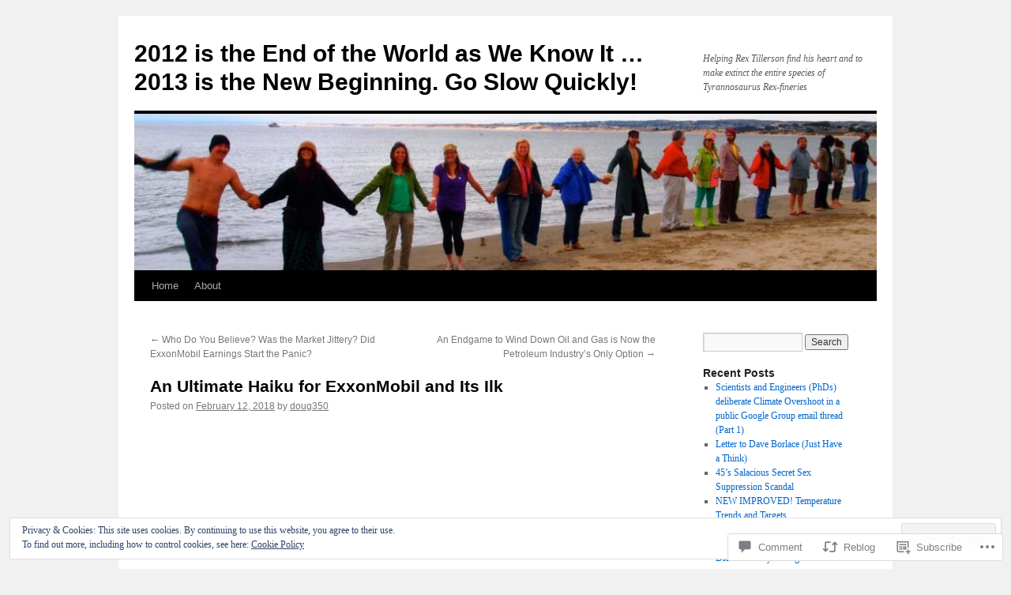

--- FILE ---
content_type: text/html; charset=UTF-8
request_url: https://tellrex.com/2018/02/12/an-ultimate-haiku-for-exxonmobil-and-its-ilk/
body_size: 25376
content:
<!DOCTYPE html>
<html lang="en">
<head>
<meta charset="UTF-8" />
<title>
An Ultimate Haiku for ExxonMobil and Its Ilk | 2012 is the End of the World as We Know It &#8230; 2013 is the New Beginning. Go Slow Quickly!</title>
<link rel="profile" href="https://gmpg.org/xfn/11" />
<link rel="stylesheet" type="text/css" media="all" href="https://s0.wp.com/wp-content/themes/pub/twentyten/style.css?m=1659017451i&amp;ver=20190507" />
<link rel="pingback" href="https://tellrex.com/xmlrpc.php">
<meta name='robots' content='max-image-preview:large' />

<!-- Async WordPress.com Remote Login -->
<script id="wpcom_remote_login_js">
var wpcom_remote_login_extra_auth = '';
function wpcom_remote_login_remove_dom_node_id( element_id ) {
	var dom_node = document.getElementById( element_id );
	if ( dom_node ) { dom_node.parentNode.removeChild( dom_node ); }
}
function wpcom_remote_login_remove_dom_node_classes( class_name ) {
	var dom_nodes = document.querySelectorAll( '.' + class_name );
	for ( var i = 0; i < dom_nodes.length; i++ ) {
		dom_nodes[ i ].parentNode.removeChild( dom_nodes[ i ] );
	}
}
function wpcom_remote_login_final_cleanup() {
	wpcom_remote_login_remove_dom_node_classes( "wpcom_remote_login_msg" );
	wpcom_remote_login_remove_dom_node_id( "wpcom_remote_login_key" );
	wpcom_remote_login_remove_dom_node_id( "wpcom_remote_login_validate" );
	wpcom_remote_login_remove_dom_node_id( "wpcom_remote_login_js" );
	wpcom_remote_login_remove_dom_node_id( "wpcom_request_access_iframe" );
	wpcom_remote_login_remove_dom_node_id( "wpcom_request_access_styles" );
}

// Watch for messages back from the remote login
window.addEventListener( "message", function( e ) {
	if ( e.origin === "https://r-login.wordpress.com" ) {
		var data = {};
		try {
			data = JSON.parse( e.data );
		} catch( e ) {
			wpcom_remote_login_final_cleanup();
			return;
		}

		if ( data.msg === 'LOGIN' ) {
			// Clean up the login check iframe
			wpcom_remote_login_remove_dom_node_id( "wpcom_remote_login_key" );

			var id_regex = new RegExp( /^[0-9]+$/ );
			var token_regex = new RegExp( /^.*|.*|.*$/ );
			if (
				token_regex.test( data.token )
				&& id_regex.test( data.wpcomid )
			) {
				// We have everything we need to ask for a login
				var script = document.createElement( "script" );
				script.setAttribute( "id", "wpcom_remote_login_validate" );
				script.src = '/remote-login.php?wpcom_remote_login=validate'
					+ '&wpcomid=' + data.wpcomid
					+ '&token=' + encodeURIComponent( data.token )
					+ '&host=' + window.location.protocol
					+ '//' + window.location.hostname
					+ '&postid=4079'
					+ '&is_singular=1';
				document.body.appendChild( script );
			}

			return;
		}

		// Safari ITP, not logged in, so redirect
		if ( data.msg === 'LOGIN-REDIRECT' ) {
			window.location = 'https://wordpress.com/log-in?redirect_to=' + window.location.href;
			return;
		}

		// Safari ITP, storage access failed, remove the request
		if ( data.msg === 'LOGIN-REMOVE' ) {
			var css_zap = 'html { -webkit-transition: margin-top 1s; transition: margin-top 1s; } /* 9001 */ html { margin-top: 0 !important; } * html body { margin-top: 0 !important; } @media screen and ( max-width: 782px ) { html { margin-top: 0 !important; } * html body { margin-top: 0 !important; } }';
			var style_zap = document.createElement( 'style' );
			style_zap.type = 'text/css';
			style_zap.appendChild( document.createTextNode( css_zap ) );
			document.body.appendChild( style_zap );

			var e = document.getElementById( 'wpcom_request_access_iframe' );
			e.parentNode.removeChild( e );

			document.cookie = 'wordpress_com_login_access=denied; path=/; max-age=31536000';

			return;
		}

		// Safari ITP
		if ( data.msg === 'REQUEST_ACCESS' ) {
			console.log( 'request access: safari' );

			// Check ITP iframe enable/disable knob
			if ( wpcom_remote_login_extra_auth !== 'safari_itp_iframe' ) {
				return;
			}

			// If we are in a "private window" there is no ITP.
			var private_window = false;
			try {
				var opendb = window.openDatabase( null, null, null, null );
			} catch( e ) {
				private_window = true;
			}

			if ( private_window ) {
				console.log( 'private window' );
				return;
			}

			var iframe = document.createElement( 'iframe' );
			iframe.id = 'wpcom_request_access_iframe';
			iframe.setAttribute( 'scrolling', 'no' );
			iframe.setAttribute( 'sandbox', 'allow-storage-access-by-user-activation allow-scripts allow-same-origin allow-top-navigation-by-user-activation' );
			iframe.src = 'https://r-login.wordpress.com/remote-login.php?wpcom_remote_login=request_access&origin=' + encodeURIComponent( data.origin ) + '&wpcomid=' + encodeURIComponent( data.wpcomid );

			var css = 'html { -webkit-transition: margin-top 1s; transition: margin-top 1s; } /* 9001 */ html { margin-top: 46px !important; } * html body { margin-top: 46px !important; } @media screen and ( max-width: 660px ) { html { margin-top: 71px !important; } * html body { margin-top: 71px !important; } #wpcom_request_access_iframe { display: block; height: 71px !important; } } #wpcom_request_access_iframe { border: 0px; height: 46px; position: fixed; top: 0; left: 0; width: 100%; min-width: 100%; z-index: 99999; background: #23282d; } ';

			var style = document.createElement( 'style' );
			style.type = 'text/css';
			style.id = 'wpcom_request_access_styles';
			style.appendChild( document.createTextNode( css ) );
			document.body.appendChild( style );

			document.body.appendChild( iframe );
		}

		if ( data.msg === 'DONE' ) {
			wpcom_remote_login_final_cleanup();
		}
	}
}, false );

// Inject the remote login iframe after the page has had a chance to load
// more critical resources
window.addEventListener( "DOMContentLoaded", function( e ) {
	var iframe = document.createElement( "iframe" );
	iframe.style.display = "none";
	iframe.setAttribute( "scrolling", "no" );
	iframe.setAttribute( "id", "wpcom_remote_login_key" );
	iframe.src = "https://r-login.wordpress.com/remote-login.php"
		+ "?wpcom_remote_login=key"
		+ "&origin=aHR0cHM6Ly90ZWxscmV4LmNvbQ%3D%3D"
		+ "&wpcomid=19755767"
		+ "&time=" + Math.floor( Date.now() / 1000 );
	document.body.appendChild( iframe );
}, false );
</script>
<link rel='dns-prefetch' href='//s0.wp.com' />
<link rel='dns-prefetch' href='//widgets.wp.com' />
<link rel="alternate" type="application/rss+xml" title="2012 is the End of the World as We Know It ... 2013 is the New Beginning. Go Slow Quickly! &raquo; Feed" href="https://tellrex.com/feed/" />
<link rel="alternate" type="application/rss+xml" title="2012 is the End of the World as We Know It ... 2013 is the New Beginning. Go Slow Quickly! &raquo; Comments Feed" href="https://tellrex.com/comments/feed/" />
<link rel="alternate" type="application/rss+xml" title="2012 is the End of the World as We Know It ... 2013 is the New Beginning. Go Slow Quickly! &raquo; An Ultimate Haiku for ExxonMobil and Its&nbsp;Ilk Comments Feed" href="https://tellrex.com/2018/02/12/an-ultimate-haiku-for-exxonmobil-and-its-ilk/feed/" />
	<script type="text/javascript">
		/* <![CDATA[ */
		function addLoadEvent(func) {
			var oldonload = window.onload;
			if (typeof window.onload != 'function') {
				window.onload = func;
			} else {
				window.onload = function () {
					oldonload();
					func();
				}
			}
		}
		/* ]]> */
	</script>
	<link crossorigin='anonymous' rel='stylesheet' id='all-css-0-1' href='/_static/??-eJx9zN0KwjAMhuEbsgZ/5vBAvJbShtE1bYNJKLt7NxEEEQ9fku+Bzi60qlgVijkmm1IV6ClOqAJo67XlhI58B8XC5BUFRBfCfRDZwW9gRmUf8rtBrEJp0WjdPnAzouMm+lX/REoZP+6rtvd7uR3G4XQcr5fzMD8BGYBNRA==&cssminify=yes' type='text/css' media='all' />
<style id='wp-emoji-styles-inline-css'>

	img.wp-smiley, img.emoji {
		display: inline !important;
		border: none !important;
		box-shadow: none !important;
		height: 1em !important;
		width: 1em !important;
		margin: 0 0.07em !important;
		vertical-align: -0.1em !important;
		background: none !important;
		padding: 0 !important;
	}
/*# sourceURL=wp-emoji-styles-inline-css */
</style>
<link crossorigin='anonymous' rel='stylesheet' id='all-css-2-1' href='/wp-content/plugins/gutenberg-core/v22.2.0/build/styles/block-library/style.css?m=1764855221i&cssminify=yes' type='text/css' media='all' />
<style id='wp-block-library-inline-css'>
.has-text-align-justify {
	text-align:justify;
}
.has-text-align-justify{text-align:justify;}

/*# sourceURL=wp-block-library-inline-css */
</style><style id='global-styles-inline-css'>
:root{--wp--preset--aspect-ratio--square: 1;--wp--preset--aspect-ratio--4-3: 4/3;--wp--preset--aspect-ratio--3-4: 3/4;--wp--preset--aspect-ratio--3-2: 3/2;--wp--preset--aspect-ratio--2-3: 2/3;--wp--preset--aspect-ratio--16-9: 16/9;--wp--preset--aspect-ratio--9-16: 9/16;--wp--preset--color--black: #000;--wp--preset--color--cyan-bluish-gray: #abb8c3;--wp--preset--color--white: #fff;--wp--preset--color--pale-pink: #f78da7;--wp--preset--color--vivid-red: #cf2e2e;--wp--preset--color--luminous-vivid-orange: #ff6900;--wp--preset--color--luminous-vivid-amber: #fcb900;--wp--preset--color--light-green-cyan: #7bdcb5;--wp--preset--color--vivid-green-cyan: #00d084;--wp--preset--color--pale-cyan-blue: #8ed1fc;--wp--preset--color--vivid-cyan-blue: #0693e3;--wp--preset--color--vivid-purple: #9b51e0;--wp--preset--color--blue: #0066cc;--wp--preset--color--medium-gray: #666;--wp--preset--color--light-gray: #f1f1f1;--wp--preset--gradient--vivid-cyan-blue-to-vivid-purple: linear-gradient(135deg,rgb(6,147,227) 0%,rgb(155,81,224) 100%);--wp--preset--gradient--light-green-cyan-to-vivid-green-cyan: linear-gradient(135deg,rgb(122,220,180) 0%,rgb(0,208,130) 100%);--wp--preset--gradient--luminous-vivid-amber-to-luminous-vivid-orange: linear-gradient(135deg,rgb(252,185,0) 0%,rgb(255,105,0) 100%);--wp--preset--gradient--luminous-vivid-orange-to-vivid-red: linear-gradient(135deg,rgb(255,105,0) 0%,rgb(207,46,46) 100%);--wp--preset--gradient--very-light-gray-to-cyan-bluish-gray: linear-gradient(135deg,rgb(238,238,238) 0%,rgb(169,184,195) 100%);--wp--preset--gradient--cool-to-warm-spectrum: linear-gradient(135deg,rgb(74,234,220) 0%,rgb(151,120,209) 20%,rgb(207,42,186) 40%,rgb(238,44,130) 60%,rgb(251,105,98) 80%,rgb(254,248,76) 100%);--wp--preset--gradient--blush-light-purple: linear-gradient(135deg,rgb(255,206,236) 0%,rgb(152,150,240) 100%);--wp--preset--gradient--blush-bordeaux: linear-gradient(135deg,rgb(254,205,165) 0%,rgb(254,45,45) 50%,rgb(107,0,62) 100%);--wp--preset--gradient--luminous-dusk: linear-gradient(135deg,rgb(255,203,112) 0%,rgb(199,81,192) 50%,rgb(65,88,208) 100%);--wp--preset--gradient--pale-ocean: linear-gradient(135deg,rgb(255,245,203) 0%,rgb(182,227,212) 50%,rgb(51,167,181) 100%);--wp--preset--gradient--electric-grass: linear-gradient(135deg,rgb(202,248,128) 0%,rgb(113,206,126) 100%);--wp--preset--gradient--midnight: linear-gradient(135deg,rgb(2,3,129) 0%,rgb(40,116,252) 100%);--wp--preset--font-size--small: 13px;--wp--preset--font-size--medium: 20px;--wp--preset--font-size--large: 36px;--wp--preset--font-size--x-large: 42px;--wp--preset--font-family--albert-sans: 'Albert Sans', sans-serif;--wp--preset--font-family--alegreya: Alegreya, serif;--wp--preset--font-family--arvo: Arvo, serif;--wp--preset--font-family--bodoni-moda: 'Bodoni Moda', serif;--wp--preset--font-family--bricolage-grotesque: 'Bricolage Grotesque', sans-serif;--wp--preset--font-family--cabin: Cabin, sans-serif;--wp--preset--font-family--chivo: Chivo, sans-serif;--wp--preset--font-family--commissioner: Commissioner, sans-serif;--wp--preset--font-family--cormorant: Cormorant, serif;--wp--preset--font-family--courier-prime: 'Courier Prime', monospace;--wp--preset--font-family--crimson-pro: 'Crimson Pro', serif;--wp--preset--font-family--dm-mono: 'DM Mono', monospace;--wp--preset--font-family--dm-sans: 'DM Sans', sans-serif;--wp--preset--font-family--dm-serif-display: 'DM Serif Display', serif;--wp--preset--font-family--domine: Domine, serif;--wp--preset--font-family--eb-garamond: 'EB Garamond', serif;--wp--preset--font-family--epilogue: Epilogue, sans-serif;--wp--preset--font-family--fahkwang: Fahkwang, sans-serif;--wp--preset--font-family--figtree: Figtree, sans-serif;--wp--preset--font-family--fira-sans: 'Fira Sans', sans-serif;--wp--preset--font-family--fjalla-one: 'Fjalla One', sans-serif;--wp--preset--font-family--fraunces: Fraunces, serif;--wp--preset--font-family--gabarito: Gabarito, system-ui;--wp--preset--font-family--ibm-plex-mono: 'IBM Plex Mono', monospace;--wp--preset--font-family--ibm-plex-sans: 'IBM Plex Sans', sans-serif;--wp--preset--font-family--ibarra-real-nova: 'Ibarra Real Nova', serif;--wp--preset--font-family--instrument-serif: 'Instrument Serif', serif;--wp--preset--font-family--inter: Inter, sans-serif;--wp--preset--font-family--josefin-sans: 'Josefin Sans', sans-serif;--wp--preset--font-family--jost: Jost, sans-serif;--wp--preset--font-family--libre-baskerville: 'Libre Baskerville', serif;--wp--preset--font-family--libre-franklin: 'Libre Franklin', sans-serif;--wp--preset--font-family--literata: Literata, serif;--wp--preset--font-family--lora: Lora, serif;--wp--preset--font-family--merriweather: Merriweather, serif;--wp--preset--font-family--montserrat: Montserrat, sans-serif;--wp--preset--font-family--newsreader: Newsreader, serif;--wp--preset--font-family--noto-sans-mono: 'Noto Sans Mono', sans-serif;--wp--preset--font-family--nunito: Nunito, sans-serif;--wp--preset--font-family--open-sans: 'Open Sans', sans-serif;--wp--preset--font-family--overpass: Overpass, sans-serif;--wp--preset--font-family--pt-serif: 'PT Serif', serif;--wp--preset--font-family--petrona: Petrona, serif;--wp--preset--font-family--piazzolla: Piazzolla, serif;--wp--preset--font-family--playfair-display: 'Playfair Display', serif;--wp--preset--font-family--plus-jakarta-sans: 'Plus Jakarta Sans', sans-serif;--wp--preset--font-family--poppins: Poppins, sans-serif;--wp--preset--font-family--raleway: Raleway, sans-serif;--wp--preset--font-family--roboto: Roboto, sans-serif;--wp--preset--font-family--roboto-slab: 'Roboto Slab', serif;--wp--preset--font-family--rubik: Rubik, sans-serif;--wp--preset--font-family--rufina: Rufina, serif;--wp--preset--font-family--sora: Sora, sans-serif;--wp--preset--font-family--source-sans-3: 'Source Sans 3', sans-serif;--wp--preset--font-family--source-serif-4: 'Source Serif 4', serif;--wp--preset--font-family--space-mono: 'Space Mono', monospace;--wp--preset--font-family--syne: Syne, sans-serif;--wp--preset--font-family--texturina: Texturina, serif;--wp--preset--font-family--urbanist: Urbanist, sans-serif;--wp--preset--font-family--work-sans: 'Work Sans', sans-serif;--wp--preset--spacing--20: 0.44rem;--wp--preset--spacing--30: 0.67rem;--wp--preset--spacing--40: 1rem;--wp--preset--spacing--50: 1.5rem;--wp--preset--spacing--60: 2.25rem;--wp--preset--spacing--70: 3.38rem;--wp--preset--spacing--80: 5.06rem;--wp--preset--shadow--natural: 6px 6px 9px rgba(0, 0, 0, 0.2);--wp--preset--shadow--deep: 12px 12px 50px rgba(0, 0, 0, 0.4);--wp--preset--shadow--sharp: 6px 6px 0px rgba(0, 0, 0, 0.2);--wp--preset--shadow--outlined: 6px 6px 0px -3px rgb(255, 255, 255), 6px 6px rgb(0, 0, 0);--wp--preset--shadow--crisp: 6px 6px 0px rgb(0, 0, 0);}:where(.is-layout-flex){gap: 0.5em;}:where(.is-layout-grid){gap: 0.5em;}body .is-layout-flex{display: flex;}.is-layout-flex{flex-wrap: wrap;align-items: center;}.is-layout-flex > :is(*, div){margin: 0;}body .is-layout-grid{display: grid;}.is-layout-grid > :is(*, div){margin: 0;}:where(.wp-block-columns.is-layout-flex){gap: 2em;}:where(.wp-block-columns.is-layout-grid){gap: 2em;}:where(.wp-block-post-template.is-layout-flex){gap: 1.25em;}:where(.wp-block-post-template.is-layout-grid){gap: 1.25em;}.has-black-color{color: var(--wp--preset--color--black) !important;}.has-cyan-bluish-gray-color{color: var(--wp--preset--color--cyan-bluish-gray) !important;}.has-white-color{color: var(--wp--preset--color--white) !important;}.has-pale-pink-color{color: var(--wp--preset--color--pale-pink) !important;}.has-vivid-red-color{color: var(--wp--preset--color--vivid-red) !important;}.has-luminous-vivid-orange-color{color: var(--wp--preset--color--luminous-vivid-orange) !important;}.has-luminous-vivid-amber-color{color: var(--wp--preset--color--luminous-vivid-amber) !important;}.has-light-green-cyan-color{color: var(--wp--preset--color--light-green-cyan) !important;}.has-vivid-green-cyan-color{color: var(--wp--preset--color--vivid-green-cyan) !important;}.has-pale-cyan-blue-color{color: var(--wp--preset--color--pale-cyan-blue) !important;}.has-vivid-cyan-blue-color{color: var(--wp--preset--color--vivid-cyan-blue) !important;}.has-vivid-purple-color{color: var(--wp--preset--color--vivid-purple) !important;}.has-black-background-color{background-color: var(--wp--preset--color--black) !important;}.has-cyan-bluish-gray-background-color{background-color: var(--wp--preset--color--cyan-bluish-gray) !important;}.has-white-background-color{background-color: var(--wp--preset--color--white) !important;}.has-pale-pink-background-color{background-color: var(--wp--preset--color--pale-pink) !important;}.has-vivid-red-background-color{background-color: var(--wp--preset--color--vivid-red) !important;}.has-luminous-vivid-orange-background-color{background-color: var(--wp--preset--color--luminous-vivid-orange) !important;}.has-luminous-vivid-amber-background-color{background-color: var(--wp--preset--color--luminous-vivid-amber) !important;}.has-light-green-cyan-background-color{background-color: var(--wp--preset--color--light-green-cyan) !important;}.has-vivid-green-cyan-background-color{background-color: var(--wp--preset--color--vivid-green-cyan) !important;}.has-pale-cyan-blue-background-color{background-color: var(--wp--preset--color--pale-cyan-blue) !important;}.has-vivid-cyan-blue-background-color{background-color: var(--wp--preset--color--vivid-cyan-blue) !important;}.has-vivid-purple-background-color{background-color: var(--wp--preset--color--vivid-purple) !important;}.has-black-border-color{border-color: var(--wp--preset--color--black) !important;}.has-cyan-bluish-gray-border-color{border-color: var(--wp--preset--color--cyan-bluish-gray) !important;}.has-white-border-color{border-color: var(--wp--preset--color--white) !important;}.has-pale-pink-border-color{border-color: var(--wp--preset--color--pale-pink) !important;}.has-vivid-red-border-color{border-color: var(--wp--preset--color--vivid-red) !important;}.has-luminous-vivid-orange-border-color{border-color: var(--wp--preset--color--luminous-vivid-orange) !important;}.has-luminous-vivid-amber-border-color{border-color: var(--wp--preset--color--luminous-vivid-amber) !important;}.has-light-green-cyan-border-color{border-color: var(--wp--preset--color--light-green-cyan) !important;}.has-vivid-green-cyan-border-color{border-color: var(--wp--preset--color--vivid-green-cyan) !important;}.has-pale-cyan-blue-border-color{border-color: var(--wp--preset--color--pale-cyan-blue) !important;}.has-vivid-cyan-blue-border-color{border-color: var(--wp--preset--color--vivid-cyan-blue) !important;}.has-vivid-purple-border-color{border-color: var(--wp--preset--color--vivid-purple) !important;}.has-vivid-cyan-blue-to-vivid-purple-gradient-background{background: var(--wp--preset--gradient--vivid-cyan-blue-to-vivid-purple) !important;}.has-light-green-cyan-to-vivid-green-cyan-gradient-background{background: var(--wp--preset--gradient--light-green-cyan-to-vivid-green-cyan) !important;}.has-luminous-vivid-amber-to-luminous-vivid-orange-gradient-background{background: var(--wp--preset--gradient--luminous-vivid-amber-to-luminous-vivid-orange) !important;}.has-luminous-vivid-orange-to-vivid-red-gradient-background{background: var(--wp--preset--gradient--luminous-vivid-orange-to-vivid-red) !important;}.has-very-light-gray-to-cyan-bluish-gray-gradient-background{background: var(--wp--preset--gradient--very-light-gray-to-cyan-bluish-gray) !important;}.has-cool-to-warm-spectrum-gradient-background{background: var(--wp--preset--gradient--cool-to-warm-spectrum) !important;}.has-blush-light-purple-gradient-background{background: var(--wp--preset--gradient--blush-light-purple) !important;}.has-blush-bordeaux-gradient-background{background: var(--wp--preset--gradient--blush-bordeaux) !important;}.has-luminous-dusk-gradient-background{background: var(--wp--preset--gradient--luminous-dusk) !important;}.has-pale-ocean-gradient-background{background: var(--wp--preset--gradient--pale-ocean) !important;}.has-electric-grass-gradient-background{background: var(--wp--preset--gradient--electric-grass) !important;}.has-midnight-gradient-background{background: var(--wp--preset--gradient--midnight) !important;}.has-small-font-size{font-size: var(--wp--preset--font-size--small) !important;}.has-medium-font-size{font-size: var(--wp--preset--font-size--medium) !important;}.has-large-font-size{font-size: var(--wp--preset--font-size--large) !important;}.has-x-large-font-size{font-size: var(--wp--preset--font-size--x-large) !important;}.has-albert-sans-font-family{font-family: var(--wp--preset--font-family--albert-sans) !important;}.has-alegreya-font-family{font-family: var(--wp--preset--font-family--alegreya) !important;}.has-arvo-font-family{font-family: var(--wp--preset--font-family--arvo) !important;}.has-bodoni-moda-font-family{font-family: var(--wp--preset--font-family--bodoni-moda) !important;}.has-bricolage-grotesque-font-family{font-family: var(--wp--preset--font-family--bricolage-grotesque) !important;}.has-cabin-font-family{font-family: var(--wp--preset--font-family--cabin) !important;}.has-chivo-font-family{font-family: var(--wp--preset--font-family--chivo) !important;}.has-commissioner-font-family{font-family: var(--wp--preset--font-family--commissioner) !important;}.has-cormorant-font-family{font-family: var(--wp--preset--font-family--cormorant) !important;}.has-courier-prime-font-family{font-family: var(--wp--preset--font-family--courier-prime) !important;}.has-crimson-pro-font-family{font-family: var(--wp--preset--font-family--crimson-pro) !important;}.has-dm-mono-font-family{font-family: var(--wp--preset--font-family--dm-mono) !important;}.has-dm-sans-font-family{font-family: var(--wp--preset--font-family--dm-sans) !important;}.has-dm-serif-display-font-family{font-family: var(--wp--preset--font-family--dm-serif-display) !important;}.has-domine-font-family{font-family: var(--wp--preset--font-family--domine) !important;}.has-eb-garamond-font-family{font-family: var(--wp--preset--font-family--eb-garamond) !important;}.has-epilogue-font-family{font-family: var(--wp--preset--font-family--epilogue) !important;}.has-fahkwang-font-family{font-family: var(--wp--preset--font-family--fahkwang) !important;}.has-figtree-font-family{font-family: var(--wp--preset--font-family--figtree) !important;}.has-fira-sans-font-family{font-family: var(--wp--preset--font-family--fira-sans) !important;}.has-fjalla-one-font-family{font-family: var(--wp--preset--font-family--fjalla-one) !important;}.has-fraunces-font-family{font-family: var(--wp--preset--font-family--fraunces) !important;}.has-gabarito-font-family{font-family: var(--wp--preset--font-family--gabarito) !important;}.has-ibm-plex-mono-font-family{font-family: var(--wp--preset--font-family--ibm-plex-mono) !important;}.has-ibm-plex-sans-font-family{font-family: var(--wp--preset--font-family--ibm-plex-sans) !important;}.has-ibarra-real-nova-font-family{font-family: var(--wp--preset--font-family--ibarra-real-nova) !important;}.has-instrument-serif-font-family{font-family: var(--wp--preset--font-family--instrument-serif) !important;}.has-inter-font-family{font-family: var(--wp--preset--font-family--inter) !important;}.has-josefin-sans-font-family{font-family: var(--wp--preset--font-family--josefin-sans) !important;}.has-jost-font-family{font-family: var(--wp--preset--font-family--jost) !important;}.has-libre-baskerville-font-family{font-family: var(--wp--preset--font-family--libre-baskerville) !important;}.has-libre-franklin-font-family{font-family: var(--wp--preset--font-family--libre-franklin) !important;}.has-literata-font-family{font-family: var(--wp--preset--font-family--literata) !important;}.has-lora-font-family{font-family: var(--wp--preset--font-family--lora) !important;}.has-merriweather-font-family{font-family: var(--wp--preset--font-family--merriweather) !important;}.has-montserrat-font-family{font-family: var(--wp--preset--font-family--montserrat) !important;}.has-newsreader-font-family{font-family: var(--wp--preset--font-family--newsreader) !important;}.has-noto-sans-mono-font-family{font-family: var(--wp--preset--font-family--noto-sans-mono) !important;}.has-nunito-font-family{font-family: var(--wp--preset--font-family--nunito) !important;}.has-open-sans-font-family{font-family: var(--wp--preset--font-family--open-sans) !important;}.has-overpass-font-family{font-family: var(--wp--preset--font-family--overpass) !important;}.has-pt-serif-font-family{font-family: var(--wp--preset--font-family--pt-serif) !important;}.has-petrona-font-family{font-family: var(--wp--preset--font-family--petrona) !important;}.has-piazzolla-font-family{font-family: var(--wp--preset--font-family--piazzolla) !important;}.has-playfair-display-font-family{font-family: var(--wp--preset--font-family--playfair-display) !important;}.has-plus-jakarta-sans-font-family{font-family: var(--wp--preset--font-family--plus-jakarta-sans) !important;}.has-poppins-font-family{font-family: var(--wp--preset--font-family--poppins) !important;}.has-raleway-font-family{font-family: var(--wp--preset--font-family--raleway) !important;}.has-roboto-font-family{font-family: var(--wp--preset--font-family--roboto) !important;}.has-roboto-slab-font-family{font-family: var(--wp--preset--font-family--roboto-slab) !important;}.has-rubik-font-family{font-family: var(--wp--preset--font-family--rubik) !important;}.has-rufina-font-family{font-family: var(--wp--preset--font-family--rufina) !important;}.has-sora-font-family{font-family: var(--wp--preset--font-family--sora) !important;}.has-source-sans-3-font-family{font-family: var(--wp--preset--font-family--source-sans-3) !important;}.has-source-serif-4-font-family{font-family: var(--wp--preset--font-family--source-serif-4) !important;}.has-space-mono-font-family{font-family: var(--wp--preset--font-family--space-mono) !important;}.has-syne-font-family{font-family: var(--wp--preset--font-family--syne) !important;}.has-texturina-font-family{font-family: var(--wp--preset--font-family--texturina) !important;}.has-urbanist-font-family{font-family: var(--wp--preset--font-family--urbanist) !important;}.has-work-sans-font-family{font-family: var(--wp--preset--font-family--work-sans) !important;}
/*# sourceURL=global-styles-inline-css */
</style>

<style id='classic-theme-styles-inline-css'>
/*! This file is auto-generated */
.wp-block-button__link{color:#fff;background-color:#32373c;border-radius:9999px;box-shadow:none;text-decoration:none;padding:calc(.667em + 2px) calc(1.333em + 2px);font-size:1.125em}.wp-block-file__button{background:#32373c;color:#fff;text-decoration:none}
/*# sourceURL=/wp-includes/css/classic-themes.min.css */
</style>
<link crossorigin='anonymous' rel='stylesheet' id='all-css-4-1' href='/_static/??-eJx9jksOwjAMRC9EcCsEFQvEUVA+FqTUSRQ77fVxVbEBxMaSZ+bZA0sxPifBJEDNlKndY2LwuaLqVKyAJghDtDghaWzvmXfwG1uKMsa5UpHZ6KTYyMhDQf7HjSjF+qdRaTuxGcAtvb3bjCnkCrZJJisS/RcFXD24FqcAM1ann1VcK/Pnvna50qUfTl3XH8+HYXwBNR1jhQ==&cssminify=yes' type='text/css' media='all' />
<link rel='stylesheet' id='verbum-gutenberg-css-css' href='https://widgets.wp.com/verbum-block-editor/block-editor.css?ver=1738686361' media='all' />
<link crossorigin='anonymous' rel='stylesheet' id='all-css-6-1' href='/_static/??-eJyFjsEOwjAMQ3+IECaxiR0Q37JVoRTaplpSVfv7hRsTEtxsy88ytgKOs1JW1AclEix1Rm0WrJbiHNm95OhEDvivK7pGglYcpy8gVSix+pAFF7JRb9KjtT7sL8gTg12ZNHDeGbjHKSxv9Jau3dCdzv3YX8bnBqh7UWU=&cssminify=yes' type='text/css' media='all' />
<style id='jetpack-global-styles-frontend-style-inline-css'>
:root { --font-headings: unset; --font-base: unset; --font-headings-default: -apple-system,BlinkMacSystemFont,"Segoe UI",Roboto,Oxygen-Sans,Ubuntu,Cantarell,"Helvetica Neue",sans-serif; --font-base-default: -apple-system,BlinkMacSystemFont,"Segoe UI",Roboto,Oxygen-Sans,Ubuntu,Cantarell,"Helvetica Neue",sans-serif;}
/*# sourceURL=jetpack-global-styles-frontend-style-inline-css */
</style>
<link crossorigin='anonymous' rel='stylesheet' id='all-css-8-1' href='/_static/??-eJyNjcsKAjEMRX/IGtQZBxfip0hMS9sxTYppGfx7H7gRN+7ugcs5sFRHKi1Ig9Jd5R6zGMyhVaTrh8G6QFHfORhYwlvw6P39PbPENZmt4G/ROQuBKWVkxxrVvuBH1lIoz2waILJekF+HUzlupnG3nQ77YZwfuRJIaQ==&cssminify=yes' type='text/css' media='all' />
<script type="text/javascript" id="jetpack_related-posts-js-extra">
/* <![CDATA[ */
var related_posts_js_options = {"post_heading":"h4"};
//# sourceURL=jetpack_related-posts-js-extra
/* ]]> */
</script>
<script type="text/javascript" id="wpcom-actionbar-placeholder-js-extra">
/* <![CDATA[ */
var actionbardata = {"siteID":"19755767","postID":"4079","siteURL":"https://tellrex.com","xhrURL":"https://tellrex.com/wp-admin/admin-ajax.php","nonce":"a1fa0fa1af","isLoggedIn":"","statusMessage":"","subsEmailDefault":"instantly","proxyScriptUrl":"https://s0.wp.com/wp-content/js/wpcom-proxy-request.js?m=1513050504i&amp;ver=20211021","shortlink":"https://wp.me/p1kTnp-13N","i18n":{"followedText":"New posts from this site will now appear in your \u003Ca href=\"https://wordpress.com/reader\"\u003EReader\u003C/a\u003E","foldBar":"Collapse this bar","unfoldBar":"Expand this bar","shortLinkCopied":"Shortlink copied to clipboard."}};
//# sourceURL=wpcom-actionbar-placeholder-js-extra
/* ]]> */
</script>
<script type="text/javascript" id="jetpack-mu-wpcom-settings-js-before">
/* <![CDATA[ */
var JETPACK_MU_WPCOM_SETTINGS = {"assetsUrl":"https://s0.wp.com/wp-content/mu-plugins/jetpack-mu-wpcom-plugin/sun/jetpack_vendor/automattic/jetpack-mu-wpcom/src/build/"};
//# sourceURL=jetpack-mu-wpcom-settings-js-before
/* ]]> */
</script>
<script crossorigin='anonymous' type='text/javascript'  src='/_static/??-eJxdjd0KAiEQhV+o2clg2b2JHiVcFdF0HBxt6+3bhYjq6vBx/nBlMIWao4a5A6fuAwlG11ib25tROuE1kMGlh2SxuqSbs8BFmvzSkAMNUQ74tRu3TGrAtTye/96Siv+8rqVabQVM0iJO9qLJjPfTLkCFwFuu28Qln9U0jkelpnmOL35BR9g='></script>
<script type="text/javascript" id="rlt-proxy-js-after">
/* <![CDATA[ */
	rltInitialize( {"token":null,"iframeOrigins":["https:\/\/widgets.wp.com"]} );
//# sourceURL=rlt-proxy-js-after
/* ]]> */
</script>
<link rel="EditURI" type="application/rsd+xml" title="RSD" href="https://doug350.wordpress.com/xmlrpc.php?rsd" />
<meta name="generator" content="WordPress.com" />
<link rel="canonical" href="https://tellrex.com/2018/02/12/an-ultimate-haiku-for-exxonmobil-and-its-ilk/" />
<link rel='shortlink' href='https://wp.me/p1kTnp-13N' />
<link rel="alternate" type="application/json+oembed" href="https://public-api.wordpress.com/oembed/?format=json&amp;url=https%3A%2F%2Ftellrex.com%2F2018%2F02%2F12%2Fan-ultimate-haiku-for-exxonmobil-and-its-ilk%2F&amp;for=wpcom-auto-discovery" /><link rel="alternate" type="application/xml+oembed" href="https://public-api.wordpress.com/oembed/?format=xml&amp;url=https%3A%2F%2Ftellrex.com%2F2018%2F02%2F12%2Fan-ultimate-haiku-for-exxonmobil-and-its-ilk%2F&amp;for=wpcom-auto-discovery" />
<!-- Jetpack Open Graph Tags -->
<meta property="og:type" content="article" />
<meta property="og:title" content="An Ultimate Haiku for ExxonMobil and Its Ilk" />
<meta property="og:url" content="https://tellrex.com/2018/02/12/an-ultimate-haiku-for-exxonmobil-and-its-ilk/" />
<meta property="og:description" content="Visit the post for more." />
<meta property="article:published_time" content="2018-02-12T20:21:52+00:00" />
<meta property="article:modified_time" content="2018-02-12T20:24:25+00:00" />
<meta property="og:site_name" content="2012 is the End of the World as We Know It ... 2013 is the New Beginning. Go Slow Quickly!" />
<meta property="og:image" content="https://secure.gravatar.com/blavatar/90afb0dd132bc114724555e480db7150ba941a4eabb14bcb0fbbbb639facb02c?s=200&#038;ts=1768098285" />
<meta property="og:image:width" content="200" />
<meta property="og:image:height" content="200" />
<meta property="og:image:alt" content="" />
<meta property="og:locale" content="en_US" />
<meta property="article:publisher" content="https://www.facebook.com/WordPresscom" />
<meta name="twitter:creator" content="@Doug350" />
<meta name="twitter:text:title" content="An Ultimate Haiku for ExxonMobil and Its&nbsp;Ilk" />
<meta name="twitter:image" content="https://secure.gravatar.com/blavatar/90afb0dd132bc114724555e480db7150ba941a4eabb14bcb0fbbbb639facb02c?s=240" />
<meta name="twitter:card" content="summary" />
<meta name="twitter:description" content="Post by @Doug350." />

<!-- End Jetpack Open Graph Tags -->
<link rel="shortcut icon" type="image/x-icon" href="https://secure.gravatar.com/blavatar/90afb0dd132bc114724555e480db7150ba941a4eabb14bcb0fbbbb639facb02c?s=32" sizes="16x16" />
<link rel="icon" type="image/x-icon" href="https://secure.gravatar.com/blavatar/90afb0dd132bc114724555e480db7150ba941a4eabb14bcb0fbbbb639facb02c?s=32" sizes="16x16" />
<link rel="apple-touch-icon" href="https://secure.gravatar.com/blavatar/90afb0dd132bc114724555e480db7150ba941a4eabb14bcb0fbbbb639facb02c?s=114" />
<link rel='openid.server' href='https://tellrex.com/?openidserver=1' />
<link rel='openid.delegate' href='https://tellrex.com/' />
<link rel="search" type="application/opensearchdescription+xml" href="https://tellrex.com/osd.xml" title="2012 is the End of the World as We Know It ... 2013 is the New Beginning. Go Slow Quickly!" />
<link rel="search" type="application/opensearchdescription+xml" href="https://s1.wp.com/opensearch.xml" title="WordPress.com" />
		<style type="text/css">
			.recentcomments a {
				display: inline !important;
				padding: 0 !important;
				margin: 0 !important;
			}

			table.recentcommentsavatartop img.avatar, table.recentcommentsavatarend img.avatar {
				border: 0px;
				margin: 0;
			}

			table.recentcommentsavatartop a, table.recentcommentsavatarend a {
				border: 0px !important;
				background-color: transparent !important;
			}

			td.recentcommentsavatarend, td.recentcommentsavatartop {
				padding: 0px 0px 1px 0px;
				margin: 0px;
			}

			td.recentcommentstextend {
				border: none !important;
				padding: 0px 0px 2px 10px;
			}

			.rtl td.recentcommentstextend {
				padding: 0px 10px 2px 0px;
			}

			td.recentcommentstexttop {
				border: none;
				padding: 0px 0px 0px 10px;
			}

			.rtl td.recentcommentstexttop {
				padding: 0px 10px 0px 0px;
			}
		</style>
				<script type="text/javascript">

			window.doNotSellCallback = function() {

				var linkElements = [
					'a[href="https://wordpress.com/?ref=footer_blog"]',
					'a[href="https://wordpress.com/?ref=footer_website"]',
					'a[href="https://wordpress.com/?ref=vertical_footer"]',
					'a[href^="https://wordpress.com/?ref=footer_segment_"]',
				].join(',');

				var dnsLink = document.createElement( 'a' );
				dnsLink.href = 'https://wordpress.com/advertising-program-optout/';
				dnsLink.classList.add( 'do-not-sell-link' );
				dnsLink.rel = 'nofollow';
				dnsLink.style.marginLeft = '0.5em';
				dnsLink.textContent = 'Do Not Sell or Share My Personal Information';

				var creditLinks = document.querySelectorAll( linkElements );

				if ( 0 === creditLinks.length ) {
					return false;
				}

				Array.prototype.forEach.call( creditLinks, function( el ) {
					el.insertAdjacentElement( 'afterend', dnsLink );
				});

				return true;
			};

		</script>
		<script type="text/javascript">
	window.google_analytics_uacct = "UA-52447-2";
</script>

<script type="text/javascript">
	var _gaq = _gaq || [];
	_gaq.push(['_setAccount', 'UA-52447-2']);
	_gaq.push(['_gat._anonymizeIp']);
	_gaq.push(['_setDomainName', 'none']);
	_gaq.push(['_setAllowLinker', true]);
	_gaq.push(['_initData']);
	_gaq.push(['_trackPageview']);

	(function() {
		var ga = document.createElement('script'); ga.type = 'text/javascript'; ga.async = true;
		ga.src = ('https:' == document.location.protocol ? 'https://ssl' : 'http://www') + '.google-analytics.com/ga.js';
		(document.getElementsByTagName('head')[0] || document.getElementsByTagName('body')[0]).appendChild(ga);
	})();
</script>
</head>

<body class="wp-singular post-template-default single single-post postid-4079 single-format-standard wp-theme-pubtwentyten customizer-styles-applied single-author jetpack-reblog-enabled">
<div id="wrapper" class="hfeed">
	<div id="header">
		<div id="masthead">
			<div id="branding" role="banner">
								<div id="site-title">
					<span>
						<a href="https://tellrex.com/" title="2012 is the End of the World as We Know It &#8230; 2013 is the New Beginning. Go Slow Quickly!" rel="home">2012 is the End of the World as We Know It &#8230; 2013 is the New Beginning. Go Slow Quickly!</a>
					</span>
				</div>
				<div id="site-description">Helping Rex Tillerson find his heart and to make extinct the entire species of Tyrannosaurus Rex-fineries</div>

									<a class="home-link" href="https://tellrex.com/" title="2012 is the End of the World as We Know It &#8230; 2013 is the New Beginning. Go Slow Quickly!" rel="home">
						<img src="https://tellrex.com/wp-content/uploads/2012/08/cropped-251805_4509176330838_1879854165_n1.jpg" width="940" height="198" alt="" />
					</a>
								</div><!-- #branding -->

			<div id="access" role="navigation">
								<div class="skip-link screen-reader-text"><a href="#content" title="Skip to content">Skip to content</a></div>
				<div class="menu"><ul>
<li ><a href="https://tellrex.com/">Home</a></li><li class="page_item page-item-2"><a href="https://tellrex.com/about/">About</a></li>
</ul></div>
			</div><!-- #access -->
		</div><!-- #masthead -->
	</div><!-- #header -->

	<div id="main">

		<div id="container">
			<div id="content" role="main">

			

				<div id="nav-above" class="navigation">
					<div class="nav-previous"><a href="https://tellrex.com/2018/02/12/who-do-you-believe-was-the-market-jittery-did-exxonmobil-earnings-start-the-panic/" rel="prev"><span class="meta-nav">&larr;</span> Who Do You Believe? Was the Market Jittery? Did ExxonMobil Earnings Start the&nbsp;Panic?</a></div>
					<div class="nav-next"><a href="https://tellrex.com/2018/02/16/an-endgame-to-wind-down-oil-and-gas-is-now-the-petroleum-industrys-only-option/" rel="next">An Endgame to Wind Down Oil and Gas is Now the Petroleum Industry&#8217;s Only&nbsp;Option <span class="meta-nav">&rarr;</span></a></div>
				</div><!-- #nav-above -->

				<div id="post-4079" class="post-4079 post type-post status-publish format-standard hentry category-uncategorized tag-citizen-gas-oil-advisory-lobby tag-climate-action-plan tag-dearkoch tag-endgame tag-energy-committee tag-energy-crisis tag-epa-clean-energy tag-koch tag-make-an-offer-they-cannot-refuse tag-max tag-max-schulz tag-natural-resources-committee tag-new-game tag-new-rules tag-oil-is-over-if-we-want-it tag-phase-13 tag-phase-18 tag-phase-8 tag-phase-9 tag-readiness tag-senate-energy-committee tag-senate-natural-resources-committee tag-w-e-c-a-r-e tag-war-is-over-if-you-want-it tag-wecare tag-world-energy tag-world-energy-crisis-aversion-readiness-endgame tag-zoe">
											<h2 class="entry-title"><a href="https://tellrex.com/2018/02/12/an-ultimate-haiku-for-exxonmobil-and-its-ilk/" rel="bookmark">An Ultimate Haiku for ExxonMobil and Its&nbsp;Ilk</a></h2>					
					<div class="entry-meta">
						<span class="meta-prep meta-prep-author">Posted on</span> <a href="https://tellrex.com/2018/02/12/an-ultimate-haiku-for-exxonmobil-and-its-ilk/" title="8:21 pm" rel="bookmark"><span class="entry-date">February 12, 2018</span></a> <span class="meta-sep">by</span> <span class="author vcard"><a class="url fn n" href="https://tellrex.com/author/doug350/" title="View all posts by doug350">doug350</a></span>					</div><!-- .entry-meta -->

					<div class="entry-content">
						<iframe class="scribd_iframe_embed" src="https://www.scribd.com/embeds/371370881/content?start_page=1&view_mode&access_key=key-xoKfVEMtW3BEYXEJRkay"  data-auto-height="true" scrolling="no" id="scribd_371370881" width="100%" height="500" frameborder="0"></iframe>
		<div style="font-size:10px;text-align:center;width:100%"><a href="https://www.scribd.com/doc/371370881" rel="noopener noreferrer" target="_blank">View this document on Scribd</a></div>
<div id="jp-post-flair" class="sharedaddy sd-like-enabled sd-sharing-enabled"><div class="sharedaddy sd-sharing-enabled"><div class="robots-nocontent sd-block sd-social sd-social-icon-text sd-sharing"><h3 class="sd-title">Share this:</h3><div class="sd-content"><ul><li class="share-facebook"><a rel="nofollow noopener noreferrer"
				data-shared="sharing-facebook-4079"
				class="share-facebook sd-button share-icon"
				href="https://tellrex.com/2018/02/12/an-ultimate-haiku-for-exxonmobil-and-its-ilk/?share=facebook"
				target="_blank"
				aria-labelledby="sharing-facebook-4079"
				>
				<span id="sharing-facebook-4079" hidden>Click to share on Facebook (Opens in new window)</span>
				<span>Facebook</span>
			</a></li><li class="share-x"><a rel="nofollow noopener noreferrer"
				data-shared="sharing-x-4079"
				class="share-x sd-button share-icon"
				href="https://tellrex.com/2018/02/12/an-ultimate-haiku-for-exxonmobil-and-its-ilk/?share=x"
				target="_blank"
				aria-labelledby="sharing-x-4079"
				>
				<span id="sharing-x-4079" hidden>Click to share on X (Opens in new window)</span>
				<span>X</span>
			</a></li><li class="share-end"></li></ul></div></div></div><div class='sharedaddy sd-block sd-like jetpack-likes-widget-wrapper jetpack-likes-widget-unloaded' id='like-post-wrapper-19755767-4079-696309ed28d24' data-src='//widgets.wp.com/likes/index.html?ver=20260111#blog_id=19755767&amp;post_id=4079&amp;origin=doug350.wordpress.com&amp;obj_id=19755767-4079-696309ed28d24&amp;domain=tellrex.com' data-name='like-post-frame-19755767-4079-696309ed28d24' data-title='Like or Reblog'><div class='likes-widget-placeholder post-likes-widget-placeholder' style='height: 55px;'><span class='button'><span>Like</span></span> <span class='loading'>Loading...</span></div><span class='sd-text-color'></span><a class='sd-link-color'></a></div>
<div id='jp-relatedposts' class='jp-relatedposts' >
	<h3 class="jp-relatedposts-headline"><em>Related</em></h3>
</div></div>											</div><!-- .entry-content -->

							<div id="entry-author-info">
						<div id="author-avatar">
							<img referrerpolicy="no-referrer" alt='Unknown&#039;s avatar' src='https://0.gravatar.com/avatar/9cbbabcc714ba96edd052ef77d9a9641575b278f48415f6f0753ed9b7344564c?s=60&#038;d=identicon&#038;r=G' srcset='https://0.gravatar.com/avatar/9cbbabcc714ba96edd052ef77d9a9641575b278f48415f6f0753ed9b7344564c?s=60&#038;d=identicon&#038;r=G 1x, https://0.gravatar.com/avatar/9cbbabcc714ba96edd052ef77d9a9641575b278f48415f6f0753ed9b7344564c?s=90&#038;d=identicon&#038;r=G 1.5x, https://0.gravatar.com/avatar/9cbbabcc714ba96edd052ef77d9a9641575b278f48415f6f0753ed9b7344564c?s=120&#038;d=identicon&#038;r=G 2x, https://0.gravatar.com/avatar/9cbbabcc714ba96edd052ef77d9a9641575b278f48415f6f0753ed9b7344564c?s=180&#038;d=identicon&#038;r=G 3x, https://0.gravatar.com/avatar/9cbbabcc714ba96edd052ef77d9a9641575b278f48415f6f0753ed9b7344564c?s=240&#038;d=identicon&#038;r=G 4x' class='avatar avatar-60' height='60' width='60' loading='lazy' decoding='async' />						</div><!-- #author-avatar -->
						<div id="author-description">
							<h2>
							About doug350							</h2>
							Go Slow Quickly. Srsly!							<div id="author-link">
								<a href="https://tellrex.com/author/doug350/" rel="author">
									View all posts by doug350 <span class="meta-nav">&rarr;</span>								</a>
							</div><!-- #author-link	-->
						</div><!-- #author-description -->
					</div><!-- #entry-author-info -->

						<div class="entry-utility">
							This entry was posted in <a href="https://tellrex.com/category/uncategorized/" rel="category tag">Uncategorized</a> and tagged <a href="https://tellrex.com/tag/citizen-gas-oil-advisory-lobby/" rel="tag">Citizen Gas &amp; Oil Advisory Lobby</a>, <a href="https://tellrex.com/tag/climate-action-plan/" rel="tag">Climate Action Plan</a>, <a href="https://tellrex.com/tag/dearkoch/" rel="tag">DearKoch</a>, <a href="https://tellrex.com/tag/endgame/" rel="tag">Endgame</a>, <a href="https://tellrex.com/tag/energy-committee/" rel="tag">Energy Committee</a>, <a href="https://tellrex.com/tag/energy-crisis/" rel="tag">Energy Crisis</a>, <a href="https://tellrex.com/tag/epa-clean-energy/" rel="tag">EPA clean energy</a>, <a href="https://tellrex.com/tag/koch/" rel="tag">Koch</a>, <a href="https://tellrex.com/tag/make-an-offer-they-cannot-refuse/" rel="tag">Make an offer they cannot refuse</a>, <a href="https://tellrex.com/tag/max/" rel="tag">Max</a>, <a href="https://tellrex.com/tag/max-schulz/" rel="tag">Max Schulz</a>, <a href="https://tellrex.com/tag/natural-resources-committee/" rel="tag">Natural Resources Committee</a>, <a href="https://tellrex.com/tag/new-game/" rel="tag">New game</a>, <a href="https://tellrex.com/tag/new-rules/" rel="tag">New rules</a>, <a href="https://tellrex.com/tag/oil-is-over-if-we-want-it/" rel="tag">Oil is over (if we want it)</a>, <a href="https://tellrex.com/tag/phase-13/" rel="tag">Phase 13</a>, <a href="https://tellrex.com/tag/phase-18/" rel="tag">Phase 18</a>, <a href="https://tellrex.com/tag/phase-8/" rel="tag">Phase 8</a>, <a href="https://tellrex.com/tag/phase-9/" rel="tag">Phase 9</a>, <a href="https://tellrex.com/tag/readiness/" rel="tag">Readiness</a>, <a href="https://tellrex.com/tag/senate-energy-committee/" rel="tag">Senate Energy Committee</a>, <a href="https://tellrex.com/tag/senate-natural-resources-committee/" rel="tag">Senate Natural Resources Committee</a>, <a href="https://tellrex.com/tag/w-e-c-a-r-e/" rel="tag">W.E.C.A.R.E.</a>, <a href="https://tellrex.com/tag/war-is-over-if-you-want-it/" rel="tag">War is over (if you want it)</a>, <a href="https://tellrex.com/tag/wecare/" rel="tag">WECARE</a>, <a href="https://tellrex.com/tag/world-energy/" rel="tag">World Energy</a>, <a href="https://tellrex.com/tag/world-energy-crisis-aversion-readiness-endgame/" rel="tag">World Energy Crisis Aversion &amp; Readiness Endgame</a>, <a href="https://tellrex.com/tag/zoe/" rel="tag">Zoe</a>. Bookmark the <a href="https://tellrex.com/2018/02/12/an-ultimate-haiku-for-exxonmobil-and-its-ilk/" title="Permalink to An Ultimate Haiku for ExxonMobil and Its&nbsp;Ilk" rel="bookmark">permalink</a>.													</div><!-- .entry-utility -->
					</div><!-- #post-4079 -->

				<div id="nav-below" class="navigation">
					<div class="nav-previous"><a href="https://tellrex.com/2018/02/12/who-do-you-believe-was-the-market-jittery-did-exxonmobil-earnings-start-the-panic/" rel="prev"><span class="meta-nav">&larr;</span> Who Do You Believe? Was the Market Jittery? Did ExxonMobil Earnings Start the&nbsp;Panic?</a></div>
					<div class="nav-next"><a href="https://tellrex.com/2018/02/16/an-endgame-to-wind-down-oil-and-gas-is-now-the-petroleum-industrys-only-option/" rel="next">An Endgame to Wind Down Oil and Gas is Now the Petroleum Industry&#8217;s Only&nbsp;Option <span class="meta-nav">&rarr;</span></a></div>
				</div><!-- #nav-below -->

				
			<div id="comments">



	<div id="respond" class="comment-respond">
		<h3 id="reply-title" class="comment-reply-title">Leave a comment <small><a rel="nofollow" id="cancel-comment-reply-link" href="/2018/02/12/an-ultimate-haiku-for-exxonmobil-and-its-ilk/#respond" style="display:none;">Cancel reply</a></small></h3><form action="https://tellrex.com/wp-comments-post.php" method="post" id="commentform" class="comment-form">


<div class="comment-form__verbum transparent"></div><div class="verbum-form-meta"><input type='hidden' name='comment_post_ID' value='4079' id='comment_post_ID' />
<input type='hidden' name='comment_parent' id='comment_parent' value='0' />

			<input type="hidden" name="highlander_comment_nonce" id="highlander_comment_nonce" value="5954d6bc4d" />
			<input type="hidden" name="verbum_show_subscription_modal" value="" /></div><p style="display: none;"><input type="hidden" id="akismet_comment_nonce" name="akismet_comment_nonce" value="abfd349161" /></p><p style="display: none !important;" class="akismet-fields-container" data-prefix="ak_"><label>&#916;<textarea name="ak_hp_textarea" cols="45" rows="8" maxlength="100"></textarea></label><input type="hidden" id="ak_js_1" name="ak_js" value="87"/><script type="text/javascript">
/* <![CDATA[ */
document.getElementById( "ak_js_1" ).setAttribute( "value", ( new Date() ).getTime() );
/* ]]> */
</script>
</p></form>	</div><!-- #respond -->
	
</div><!-- #comments -->

	
			</div><!-- #content -->
		</div><!-- #container -->


		<div id="primary" class="widget-area" role="complementary">
						<ul class="xoxo">

<li id="search-2" class="widget-container widget_search"><form role="search" method="get" id="searchform" class="searchform" action="https://tellrex.com/">
				<div>
					<label class="screen-reader-text" for="s">Search for:</label>
					<input type="text" value="" name="s" id="s" />
					<input type="submit" id="searchsubmit" value="Search" />
				</div>
			</form></li>
		<li id="recent-posts-2" class="widget-container widget_recent_entries">
		<h3 class="widget-title">Recent Posts</h3>
		<ul>
											<li>
					<a href="https://tellrex.com/2023/09/17/scientists-and-engineers-phds-deliberate-in-a-public-google-group-email-thread/">Scientists and Engineers (PhDs) deliberate Climate Overshoot in a public Google Group email thread (Part&nbsp;1)</a>
									</li>
											<li>
					<a href="https://tellrex.com/2023/04/19/letter-to-dave-borlace-just-have-a-think/">Letter to Dave Borlace (Just Have a&nbsp;Think)</a>
									</li>
											<li>
					<a href="https://tellrex.com/2023/04/05/45s-salacious-secret-sex-suppression-scandal/">45&#8217;s Salacious Secret Sex Suppression&nbsp;Scandal</a>
									</li>
											<li>
					<a href="https://tellrex.com/2023/03/28/new-improved-temperature-trends-and-target/">NEW IMPROVED! Temperature Trends and&nbsp;Targets</a>
									</li>
											<li>
					<a href="https://tellrex.com/2023/03/26/polluters-pay-for-final-expenses-and-carbon-dioxide-removal-using-enhanced-oil-recovery-co2-injection/">Don&#8217;t Rule out Enhanced Oil Recovery in Carbon Dioxide&nbsp;Policymaking</a>
									</li>
					</ul>

		</li><li id="recent-comments-2" class="widget-container widget_recent_comments"><h3 class="widget-title">Recent Comments</h3>				<table class="recentcommentsavatar" cellspacing="0" cellpadding="0" border="0">
					<tr><td title="Marketing" class="recentcommentsavatartop" style="height:48px; width:48px;"><a href="https://medium.com/@marketing_27690" rel="nofollow"><img referrerpolicy="no-referrer" alt='Marketing&#039;s avatar' src='https://1.gravatar.com/avatar/a4067e62f6140d93e948953eb4c2ea475a88dd69fe9a77c578432c5cf32d20cf?s=48&#038;d=identicon&#038;r=G' srcset='https://1.gravatar.com/avatar/a4067e62f6140d93e948953eb4c2ea475a88dd69fe9a77c578432c5cf32d20cf?s=48&#038;d=identicon&#038;r=G 1x, https://1.gravatar.com/avatar/a4067e62f6140d93e948953eb4c2ea475a88dd69fe9a77c578432c5cf32d20cf?s=72&#038;d=identicon&#038;r=G 1.5x, https://1.gravatar.com/avatar/a4067e62f6140d93e948953eb4c2ea475a88dd69fe9a77c578432c5cf32d20cf?s=96&#038;d=identicon&#038;r=G 2x, https://1.gravatar.com/avatar/a4067e62f6140d93e948953eb4c2ea475a88dd69fe9a77c578432c5cf32d20cf?s=144&#038;d=identicon&#038;r=G 3x, https://1.gravatar.com/avatar/a4067e62f6140d93e948953eb4c2ea475a88dd69fe9a77c578432c5cf32d20cf?s=192&#038;d=identicon&#038;r=G 4x' class='avatar avatar-48' height='48' width='48' loading='lazy' decoding='async' /></a></td><td class="recentcommentstexttop" style=""><a href="https://medium.com/@marketing_27690" rel="nofollow">Marketing</a> on <a href="https://tellrex.com/2018/02/25/exxonmobils-business-plan-is-exacerbating-an-already-critical-world-crisis/#comment-3839">ExxonMobil&#8217;s Business Pl&hellip;</a></td></tr><tr><td title="Sustain | sustain-blog.com" class="recentcommentsavatarend" style="height:48px; width:48px;"><a href="http://sunewsinfo.wordpress.com" rel="nofollow"><img referrerpolicy="no-referrer" alt='Sustain | sustain-blog.com&#039;s avatar' src='https://2.gravatar.com/avatar/bc0856c98fac731407a45b3fbaebf9fdc9878219d71cdca4840d17965c30df99?s=48&#038;d=identicon&#038;r=G' srcset='https://2.gravatar.com/avatar/bc0856c98fac731407a45b3fbaebf9fdc9878219d71cdca4840d17965c30df99?s=48&#038;d=identicon&#038;r=G 1x, https://2.gravatar.com/avatar/bc0856c98fac731407a45b3fbaebf9fdc9878219d71cdca4840d17965c30df99?s=72&#038;d=identicon&#038;r=G 1.5x, https://2.gravatar.com/avatar/bc0856c98fac731407a45b3fbaebf9fdc9878219d71cdca4840d17965c30df99?s=96&#038;d=identicon&#038;r=G 2x, https://2.gravatar.com/avatar/bc0856c98fac731407a45b3fbaebf9fdc9878219d71cdca4840d17965c30df99?s=144&#038;d=identicon&#038;r=G 3x, https://2.gravatar.com/avatar/bc0856c98fac731407a45b3fbaebf9fdc9878219d71cdca4840d17965c30df99?s=192&#038;d=identicon&#038;r=G 4x' class='avatar avatar-48' height='48' width='48' loading='lazy' decoding='async' /></a></td><td class="recentcommentstextend" style=""><a href="http://sunewsinfo.wordpress.com" rel="nofollow">Sustain | sustain-bl&hellip;</a> on <a href="https://tellrex.com/2023/03/23/book-review-greta-thunberg-tells-it-like-it-is-in-the-climate-book/#comment-3340">Book review: Greta Thunberg te&hellip;</a></td></tr><tr><td title="Ashlee Dyer" class="recentcommentsavatarend" style="height:48px; width:48px;"><a href="https://www.ashleedyer.com/" rel="nofollow"><img referrerpolicy="no-referrer" alt='Ashlee Dyer&#039;s avatar' src='https://1.gravatar.com/avatar/1424e72325285663fbf429f659334b27328e1b88c267312370c2909b8c284d1f?s=48&#038;d=identicon&#038;r=G' srcset='https://1.gravatar.com/avatar/1424e72325285663fbf429f659334b27328e1b88c267312370c2909b8c284d1f?s=48&#038;d=identicon&#038;r=G 1x, https://1.gravatar.com/avatar/1424e72325285663fbf429f659334b27328e1b88c267312370c2909b8c284d1f?s=72&#038;d=identicon&#038;r=G 1.5x, https://1.gravatar.com/avatar/1424e72325285663fbf429f659334b27328e1b88c267312370c2909b8c284d1f?s=96&#038;d=identicon&#038;r=G 2x, https://1.gravatar.com/avatar/1424e72325285663fbf429f659334b27328e1b88c267312370c2909b8c284d1f?s=144&#038;d=identicon&#038;r=G 3x, https://1.gravatar.com/avatar/1424e72325285663fbf429f659334b27328e1b88c267312370c2909b8c284d1f?s=192&#038;d=identicon&#038;r=G 4x' class='avatar avatar-48' height='48' width='48' loading='lazy' decoding='async' /></a></td><td class="recentcommentstextend" style=""><a href="https://www.ashleedyer.com/" rel="nofollow">Ashlee Dyer</a> on <a href="https://tellrex.com/2017/10/30/holding-xom-board-chairman-darren-w-woods-accountable-for-cop21-disregard/#comment-3282">Holding XOM Board Chairman Dar&hellip;</a></td></tr><tr><td title="Letter to the Editor: Response to David Keith&#8217;s October 1 Opinion | 2012 is the End of the World as We Know It &#8230; 2013 is the New Beginning. Go Slow Quickly!" class="recentcommentsavatarend" style="height:48px; width:48px;"><a href="https://tellrex.com/2021/10/04/letter-to-the-editor-response-to-david-keiths-october-1-opinion/" rel="nofollow"><img referrerpolicy="no-referrer" alt='Unknown&#039;s avatar' src='https://secure.gravatar.com/blavatar/90afb0dd132bc114724555e480db7150ba941a4eabb14bcb0fbbbb639facb02c?s=48' srcset='https://secure.gravatar.com/blavatar/90afb0dd132bc114724555e480db7150ba941a4eabb14bcb0fbbbb639facb02c?s=48 1x, https://secure.gravatar.com/blavatar/90afb0dd132bc114724555e480db7150ba941a4eabb14bcb0fbbbb639facb02c?s=72 1.5x, https://secure.gravatar.com/blavatar/90afb0dd132bc114724555e480db7150ba941a4eabb14bcb0fbbbb639facb02c?s=96 2x, https://secure.gravatar.com/blavatar/90afb0dd132bc114724555e480db7150ba941a4eabb14bcb0fbbbb639facb02c?s=144 3x, https://secure.gravatar.com/blavatar/90afb0dd132bc114724555e480db7150ba941a4eabb14bcb0fbbbb639facb02c?s=192 4x' class='avatar avatar-48' height='48' width='48' loading='lazy' decoding='async' /></a></td><td class="recentcommentstextend" style=""><a href="https://tellrex.com/2021/10/04/letter-to-the-editor-response-to-david-keiths-october-1-opinion/" rel="nofollow">Letter to the Editor&hellip;</a> on <a href="https://tellrex.com/2021/10/02/whats-the-least-bad-way-to-cool-the-planet-ny-times-opinion-by-david-keith/#comment-3109">What&#8217;s the Least Bad Way&hellip;</a></td></tr><tr><td title="What’s the Least Bad Way to Cool the Planet – True/False answers | 2012 is the End of the World as We Know It &#8230; 2013 is the New Beginning. Go Slow Quickly!" class="recentcommentsavatarend" style="height:48px; width:48px;"><a href="https://tellrex.com/2021/10/02/whats-the-least-bad-way-to-cool-the-planet-true-false-answers/" rel="nofollow"><img referrerpolicy="no-referrer" alt='Unknown&#039;s avatar' src='https://secure.gravatar.com/blavatar/90afb0dd132bc114724555e480db7150ba941a4eabb14bcb0fbbbb639facb02c?s=48' srcset='https://secure.gravatar.com/blavatar/90afb0dd132bc114724555e480db7150ba941a4eabb14bcb0fbbbb639facb02c?s=48 1x, https://secure.gravatar.com/blavatar/90afb0dd132bc114724555e480db7150ba941a4eabb14bcb0fbbbb639facb02c?s=72 1.5x, https://secure.gravatar.com/blavatar/90afb0dd132bc114724555e480db7150ba941a4eabb14bcb0fbbbb639facb02c?s=96 2x, https://secure.gravatar.com/blavatar/90afb0dd132bc114724555e480db7150ba941a4eabb14bcb0fbbbb639facb02c?s=144 3x, https://secure.gravatar.com/blavatar/90afb0dd132bc114724555e480db7150ba941a4eabb14bcb0fbbbb639facb02c?s=192 4x' class='avatar avatar-48' height='48' width='48' loading='lazy' decoding='async' /></a></td><td class="recentcommentstextend" style=""><a href="https://tellrex.com/2021/10/02/whats-the-least-bad-way-to-cool-the-planet-true-false-answers/" rel="nofollow">What’s the Least Bad&hellip;</a> on <a href="https://tellrex.com/2021/10/02/whats-the-least-bad-way-to-cool-the-planet-ny-times-opinion-by-david-keith/#comment-3108">What&#8217;s the Least Bad Way&hellip;</a></td></tr>				</table>
				</li><li id="archives-2" class="widget-container widget_archive"><h3 class="widget-title">Archives</h3>
			<ul>
					<li><a href='https://tellrex.com/2023/09/'>September 2023</a></li>
	<li><a href='https://tellrex.com/2023/04/'>April 2023</a></li>
	<li><a href='https://tellrex.com/2023/03/'>March 2023</a></li>
	<li><a href='https://tellrex.com/2023/02/'>February 2023</a></li>
	<li><a href='https://tellrex.com/2022/10/'>October 2022</a></li>
	<li><a href='https://tellrex.com/2021/11/'>November 2021</a></li>
	<li><a href='https://tellrex.com/2021/10/'>October 2021</a></li>
	<li><a href='https://tellrex.com/2021/09/'>September 2021</a></li>
	<li><a href='https://tellrex.com/2021/05/'>May 2021</a></li>
	<li><a href='https://tellrex.com/2021/04/'>April 2021</a></li>
	<li><a href='https://tellrex.com/2021/03/'>March 2021</a></li>
	<li><a href='https://tellrex.com/2021/02/'>February 2021</a></li>
	<li><a href='https://tellrex.com/2020/03/'>March 2020</a></li>
	<li><a href='https://tellrex.com/2020/02/'>February 2020</a></li>
	<li><a href='https://tellrex.com/2019/12/'>December 2019</a></li>
	<li><a href='https://tellrex.com/2019/11/'>November 2019</a></li>
	<li><a href='https://tellrex.com/2019/10/'>October 2019</a></li>
	<li><a href='https://tellrex.com/2019/09/'>September 2019</a></li>
	<li><a href='https://tellrex.com/2019/08/'>August 2019</a></li>
	<li><a href='https://tellrex.com/2019/07/'>July 2019</a></li>
	<li><a href='https://tellrex.com/2019/06/'>June 2019</a></li>
	<li><a href='https://tellrex.com/2019/05/'>May 2019</a></li>
	<li><a href='https://tellrex.com/2019/04/'>April 2019</a></li>
	<li><a href='https://tellrex.com/2019/03/'>March 2019</a></li>
	<li><a href='https://tellrex.com/2019/02/'>February 2019</a></li>
	<li><a href='https://tellrex.com/2019/01/'>January 2019</a></li>
	<li><a href='https://tellrex.com/2018/12/'>December 2018</a></li>
	<li><a href='https://tellrex.com/2018/11/'>November 2018</a></li>
	<li><a href='https://tellrex.com/2018/10/'>October 2018</a></li>
	<li><a href='https://tellrex.com/2018/09/'>September 2018</a></li>
	<li><a href='https://tellrex.com/2018/08/'>August 2018</a></li>
	<li><a href='https://tellrex.com/2018/07/'>July 2018</a></li>
	<li><a href='https://tellrex.com/2018/06/'>June 2018</a></li>
	<li><a href='https://tellrex.com/2018/05/'>May 2018</a></li>
	<li><a href='https://tellrex.com/2018/04/'>April 2018</a></li>
	<li><a href='https://tellrex.com/2018/03/'>March 2018</a></li>
	<li><a href='https://tellrex.com/2018/02/'>February 2018</a></li>
	<li><a href='https://tellrex.com/2018/01/'>January 2018</a></li>
	<li><a href='https://tellrex.com/2017/12/'>December 2017</a></li>
	<li><a href='https://tellrex.com/2017/11/'>November 2017</a></li>
	<li><a href='https://tellrex.com/2017/10/'>October 2017</a></li>
	<li><a href='https://tellrex.com/2017/09/'>September 2017</a></li>
	<li><a href='https://tellrex.com/2017/08/'>August 2017</a></li>
	<li><a href='https://tellrex.com/2017/07/'>July 2017</a></li>
	<li><a href='https://tellrex.com/2017/06/'>June 2017</a></li>
	<li><a href='https://tellrex.com/2017/05/'>May 2017</a></li>
	<li><a href='https://tellrex.com/2017/04/'>April 2017</a></li>
	<li><a href='https://tellrex.com/2017/03/'>March 2017</a></li>
	<li><a href='https://tellrex.com/2017/02/'>February 2017</a></li>
	<li><a href='https://tellrex.com/2017/01/'>January 2017</a></li>
	<li><a href='https://tellrex.com/2016/12/'>December 2016</a></li>
	<li><a href='https://tellrex.com/2016/11/'>November 2016</a></li>
	<li><a href='https://tellrex.com/2016/10/'>October 2016</a></li>
	<li><a href='https://tellrex.com/2016/09/'>September 2016</a></li>
	<li><a href='https://tellrex.com/2016/08/'>August 2016</a></li>
	<li><a href='https://tellrex.com/2016/07/'>July 2016</a></li>
	<li><a href='https://tellrex.com/2016/06/'>June 2016</a></li>
	<li><a href='https://tellrex.com/2016/05/'>May 2016</a></li>
	<li><a href='https://tellrex.com/2016/04/'>April 2016</a></li>
	<li><a href='https://tellrex.com/2016/03/'>March 2016</a></li>
	<li><a href='https://tellrex.com/2016/02/'>February 2016</a></li>
	<li><a href='https://tellrex.com/2016/01/'>January 2016</a></li>
	<li><a href='https://tellrex.com/2015/12/'>December 2015</a></li>
	<li><a href='https://tellrex.com/2015/11/'>November 2015</a></li>
	<li><a href='https://tellrex.com/2015/10/'>October 2015</a></li>
	<li><a href='https://tellrex.com/2015/09/'>September 2015</a></li>
	<li><a href='https://tellrex.com/2015/08/'>August 2015</a></li>
	<li><a href='https://tellrex.com/2015/07/'>July 2015</a></li>
	<li><a href='https://tellrex.com/2015/06/'>June 2015</a></li>
	<li><a href='https://tellrex.com/2015/05/'>May 2015</a></li>
	<li><a href='https://tellrex.com/2015/04/'>April 2015</a></li>
	<li><a href='https://tellrex.com/2015/03/'>March 2015</a></li>
	<li><a href='https://tellrex.com/2015/02/'>February 2015</a></li>
	<li><a href='https://tellrex.com/2015/01/'>January 2015</a></li>
	<li><a href='https://tellrex.com/2014/12/'>December 2014</a></li>
	<li><a href='https://tellrex.com/2014/11/'>November 2014</a></li>
	<li><a href='https://tellrex.com/2014/10/'>October 2014</a></li>
	<li><a href='https://tellrex.com/2014/09/'>September 2014</a></li>
	<li><a href='https://tellrex.com/2014/08/'>August 2014</a></li>
	<li><a href='https://tellrex.com/2014/07/'>July 2014</a></li>
	<li><a href='https://tellrex.com/2014/06/'>June 2014</a></li>
	<li><a href='https://tellrex.com/2014/05/'>May 2014</a></li>
	<li><a href='https://tellrex.com/2014/04/'>April 2014</a></li>
	<li><a href='https://tellrex.com/2014/03/'>March 2014</a></li>
	<li><a href='https://tellrex.com/2014/02/'>February 2014</a></li>
	<li><a href='https://tellrex.com/2014/01/'>January 2014</a></li>
	<li><a href='https://tellrex.com/2013/12/'>December 2013</a></li>
	<li><a href='https://tellrex.com/2013/11/'>November 2013</a></li>
	<li><a href='https://tellrex.com/2013/10/'>October 2013</a></li>
	<li><a href='https://tellrex.com/2013/09/'>September 2013</a></li>
	<li><a href='https://tellrex.com/2013/08/'>August 2013</a></li>
	<li><a href='https://tellrex.com/2013/07/'>July 2013</a></li>
	<li><a href='https://tellrex.com/2013/06/'>June 2013</a></li>
	<li><a href='https://tellrex.com/2013/05/'>May 2013</a></li>
	<li><a href='https://tellrex.com/2013/04/'>April 2013</a></li>
	<li><a href='https://tellrex.com/2013/03/'>March 2013</a></li>
	<li><a href='https://tellrex.com/2013/02/'>February 2013</a></li>
	<li><a href='https://tellrex.com/2013/01/'>January 2013</a></li>
	<li><a href='https://tellrex.com/2012/12/'>December 2012</a></li>
	<li><a href='https://tellrex.com/2012/11/'>November 2012</a></li>
	<li><a href='https://tellrex.com/2012/10/'>October 2012</a></li>
	<li><a href='https://tellrex.com/2012/09/'>September 2012</a></li>
	<li><a href='https://tellrex.com/2012/08/'>August 2012</a></li>
			</ul>

			</li><li id="categories-2" class="widget-container widget_categories"><h3 class="widget-title">Categories</h3>
			<ul>
					<li class="cat-item cat-item-1"><a href="https://tellrex.com/category/uncategorized/">Uncategorized</a>
</li>
			</ul>

			</li><li id="meta-2" class="widget-container widget_meta"><h3 class="widget-title">Meta</h3>
		<ul>
			<li><a class="click-register" href="https://wordpress.com/start?ref=wplogin">Create account</a></li>			<li><a href="https://doug350.wordpress.com/wp-login.php">Log in</a></li>
			<li><a href="https://tellrex.com/feed/">Entries feed</a></li>
			<li><a href="https://tellrex.com/comments/feed/">Comments feed</a></li>

			<li><a href="https://wordpress.com/" title="Powered by WordPress, state-of-the-art semantic personal publishing platform.">WordPress.com</a></li>
		</ul>

		</li>			</ul>
		</div><!-- #primary .widget-area -->

	</div><!-- #main -->

	<div id="footer" role="contentinfo">
		<div id="colophon">



			<div id="site-info">
				<a href="https://tellrex.com/" title="2012 is the End of the World as We Know It &#8230; 2013 is the New Beginning. Go Slow Quickly!" rel="home">
					2012 is the End of the World as We Know It &#8230; 2013 is the New Beginning. Go Slow Quickly!				</a>
							</div><!-- #site-info -->

			<div id="site-generator">
								<a href="https://wordpress.com/?ref=footer_blog" rel="nofollow">Blog at WordPress.com.</a>
			</div><!-- #site-generator -->

		</div><!-- #colophon -->
	</div><!-- #footer -->

</div><!-- #wrapper -->

<!--  -->
<script type="speculationrules">
{"prefetch":[{"source":"document","where":{"and":[{"href_matches":"/*"},{"not":{"href_matches":["/wp-*.php","/wp-admin/*","/files/*","/wp-content/*","/wp-content/plugins/*","/wp-content/themes/pub/twentyten/*","/*\\?(.+)"]}},{"not":{"selector_matches":"a[rel~=\"nofollow\"]"}},{"not":{"selector_matches":".no-prefetch, .no-prefetch a"}}]},"eagerness":"conservative"}]}
</script>
<script type="text/javascript" src="//0.gravatar.com/js/hovercards/hovercards.min.js?ver=202602924dcd77a86c6f1d3698ec27fc5da92b28585ddad3ee636c0397cf312193b2a1" id="grofiles-cards-js"></script>
<script type="text/javascript" id="wpgroho-js-extra">
/* <![CDATA[ */
var WPGroHo = {"my_hash":""};
//# sourceURL=wpgroho-js-extra
/* ]]> */
</script>
<script crossorigin='anonymous' type='text/javascript'  src='/wp-content/mu-plugins/gravatar-hovercards/wpgroho.js?m=1610363240i'></script>

	<script>
		// Initialize and attach hovercards to all gravatars
		( function() {
			function init() {
				if ( typeof Gravatar === 'undefined' ) {
					return;
				}

				if ( typeof Gravatar.init !== 'function' ) {
					return;
				}

				Gravatar.profile_cb = function ( hash, id ) {
					WPGroHo.syncProfileData( hash, id );
				};

				Gravatar.my_hash = WPGroHo.my_hash;
				Gravatar.init(
					'body',
					'#wp-admin-bar-my-account',
					{
						i18n: {
							'Edit your profile →': 'Edit your profile →',
							'View profile →': 'View profile →',
							'Contact': 'Contact',
							'Send money': 'Send money',
							'Sorry, we are unable to load this Gravatar profile.': 'Sorry, we are unable to load this Gravatar profile.',
							'Gravatar not found.': 'Gravatar not found.',
							'Too Many Requests.': 'Too Many Requests.',
							'Internal Server Error.': 'Internal Server Error.',
							'Is this you?': 'Is this you?',
							'Claim your free profile.': 'Claim your free profile.',
							'Email': 'Email',
							'Home Phone': 'Home Phone',
							'Work Phone': 'Work Phone',
							'Cell Phone': 'Cell Phone',
							'Contact Form': 'Contact Form',
							'Calendar': 'Calendar',
						},
					}
				);
			}

			if ( document.readyState !== 'loading' ) {
				init();
			} else {
				document.addEventListener( 'DOMContentLoaded', init );
			}
		} )();
	</script>

		<div style="display:none">
	<div class="grofile-hash-map-28773e1c04058cf2d0070b6fd658a5b6">
	</div>
	<div class="grofile-hash-map-6bcbf22edae6fb6b8c7a84ca8274d84c">
	</div>
	<div class="grofile-hash-map-60e8106ff4813d0a198bb3f00c5cebea">
	</div>
	<div class="grofile-hash-map-f5255d27031ea29a66c7ace56e938faf">
	</div>
	</div>
		<!-- CCPA [start] -->
		<script type="text/javascript">
			( function () {

				var setupPrivacy = function() {

					// Minimal Mozilla Cookie library
					// https://developer.mozilla.org/en-US/docs/Web/API/Document/cookie/Simple_document.cookie_framework
					var cookieLib = window.cookieLib = {getItem:function(e){return e&&decodeURIComponent(document.cookie.replace(new RegExp("(?:(?:^|.*;)\\s*"+encodeURIComponent(e).replace(/[\-\.\+\*]/g,"\\$&")+"\\s*\\=\\s*([^;]*).*$)|^.*$"),"$1"))||null},setItem:function(e,o,n,t,r,i){if(!e||/^(?:expires|max\-age|path|domain|secure)$/i.test(e))return!1;var c="";if(n)switch(n.constructor){case Number:c=n===1/0?"; expires=Fri, 31 Dec 9999 23:59:59 GMT":"; max-age="+n;break;case String:c="; expires="+n;break;case Date:c="; expires="+n.toUTCString()}return"rootDomain"!==r&&".rootDomain"!==r||(r=(".rootDomain"===r?".":"")+document.location.hostname.split(".").slice(-2).join(".")),document.cookie=encodeURIComponent(e)+"="+encodeURIComponent(o)+c+(r?"; domain="+r:"")+(t?"; path="+t:"")+(i?"; secure":""),!0}};

					// Implement IAB USP API.
					window.__uspapi = function( command, version, callback ) {

						// Validate callback.
						if ( typeof callback !== 'function' ) {
							return;
						}

						// Validate the given command.
						if ( command !== 'getUSPData' || version !== 1 ) {
							callback( null, false );
							return;
						}

						// Check for GPC. If set, override any stored cookie.
						if ( navigator.globalPrivacyControl ) {
							callback( { version: 1, uspString: '1YYN' }, true );
							return;
						}

						// Check for cookie.
						var consent = cookieLib.getItem( 'usprivacy' );

						// Invalid cookie.
						if ( null === consent ) {
							callback( null, false );
							return;
						}

						// Everything checks out. Fire the provided callback with the consent data.
						callback( { version: 1, uspString: consent }, true );
					};

					// Initialization.
					document.addEventListener( 'DOMContentLoaded', function() {

						// Internal functions.
						var setDefaultOptInCookie = function() {
							var value = '1YNN';
							var domain = '.wordpress.com' === location.hostname.slice( -14 ) ? '.rootDomain' : location.hostname;
							cookieLib.setItem( 'usprivacy', value, 365 * 24 * 60 * 60, '/', domain );
						};

						var setDefaultOptOutCookie = function() {
							var value = '1YYN';
							var domain = '.wordpress.com' === location.hostname.slice( -14 ) ? '.rootDomain' : location.hostname;
							cookieLib.setItem( 'usprivacy', value, 24 * 60 * 60, '/', domain );
						};

						var setDefaultNotApplicableCookie = function() {
							var value = '1---';
							var domain = '.wordpress.com' === location.hostname.slice( -14 ) ? '.rootDomain' : location.hostname;
							cookieLib.setItem( 'usprivacy', value, 24 * 60 * 60, '/', domain );
						};

						var setCcpaAppliesCookie = function( applies ) {
							var domain = '.wordpress.com' === location.hostname.slice( -14 ) ? '.rootDomain' : location.hostname;
							cookieLib.setItem( 'ccpa_applies', applies, 24 * 60 * 60, '/', domain );
						}

						var maybeCallDoNotSellCallback = function() {
							if ( 'function' === typeof window.doNotSellCallback ) {
								return window.doNotSellCallback();
							}

							return false;
						}

						// Look for usprivacy cookie first.
						var usprivacyCookie = cookieLib.getItem( 'usprivacy' );

						// Found a usprivacy cookie.
						if ( null !== usprivacyCookie ) {

							// If the cookie indicates that CCPA does not apply, then bail.
							if ( '1---' === usprivacyCookie ) {
								return;
							}

							// CCPA applies, so call our callback to add Do Not Sell link to the page.
							maybeCallDoNotSellCallback();

							// We're all done, no more processing needed.
							return;
						}

						// We don't have a usprivacy cookie, so check to see if we have a CCPA applies cookie.
						var ccpaCookie = cookieLib.getItem( 'ccpa_applies' );

						// No CCPA applies cookie found, so we'll need to geolocate if this visitor is from California.
						// This needs to happen client side because we do not have region geo data in our $SERVER headers,
						// only country data -- therefore we can't vary cache on the region.
						if ( null === ccpaCookie ) {

							var request = new XMLHttpRequest();
							request.open( 'GET', 'https://public-api.wordpress.com/geo/', true );

							request.onreadystatechange = function () {
								if ( 4 === this.readyState ) {
									if ( 200 === this.status ) {

										// Got a geo response. Parse out the region data.
										var data = JSON.parse( this.response );
										var region      = data.region ? data.region.toLowerCase() : '';
										var ccpa_applies = ['california', 'colorado', 'connecticut', 'delaware', 'indiana', 'iowa', 'montana', 'new jersey', 'oregon', 'tennessee', 'texas', 'utah', 'virginia'].indexOf( region ) > -1;
										// Set CCPA applies cookie. This keeps us from having to make a geo request too frequently.
										setCcpaAppliesCookie( ccpa_applies );

										// Check if CCPA applies to set the proper usprivacy cookie.
										if ( ccpa_applies ) {
											if ( maybeCallDoNotSellCallback() ) {
												// Do Not Sell link added, so set default opt-in.
												setDefaultOptInCookie();
											} else {
												// Failed showing Do Not Sell link as required, so default to opt-OUT just to be safe.
												setDefaultOptOutCookie();
											}
										} else {
											// CCPA does not apply.
											setDefaultNotApplicableCookie();
										}
									} else {
										// Could not geo, so let's assume for now that CCPA applies to be safe.
										setCcpaAppliesCookie( true );
										if ( maybeCallDoNotSellCallback() ) {
											// Do Not Sell link added, so set default opt-in.
											setDefaultOptInCookie();
										} else {
											// Failed showing Do Not Sell link as required, so default to opt-OUT just to be safe.
											setDefaultOptOutCookie();
										}
									}
								}
							};

							// Send the geo request.
							request.send();
						} else {
							// We found a CCPA applies cookie.
							if ( ccpaCookie === 'true' ) {
								if ( maybeCallDoNotSellCallback() ) {
									// Do Not Sell link added, so set default opt-in.
									setDefaultOptInCookie();
								} else {
									// Failed showing Do Not Sell link as required, so default to opt-OUT just to be safe.
									setDefaultOptOutCookie();
								}
							} else {
								// CCPA does not apply.
								setDefaultNotApplicableCookie();
							}
						}
					} );
				};

				// Kickoff initialization.
				if ( window.defQueue && defQueue.isLOHP && defQueue.isLOHP === 2020 ) {
					defQueue.items.push( setupPrivacy );
				} else {
					setupPrivacy();
				}

			} )();
		</script>

		<!-- CCPA [end] -->
		<div class="widget widget_eu_cookie_law_widget">
<div
	class="hide-on-button ads-active"
	data-hide-timeout="30"
	data-consent-expiration="180"
	id="eu-cookie-law"
	style="display: none"
>
	<form method="post">
		<input type="submit" value="Close and accept" class="accept" />

		Privacy &amp; Cookies: This site uses cookies. By continuing to use this website, you agree to their use. <br />
To find out more, including how to control cookies, see here:
				<a href="https://automattic.com/cookies/" rel="nofollow">
			Cookie Policy		</a>
 </form>
</div>
</div>		<div id="actionbar" dir="ltr" style="display: none;"
			class="actnbr-pub-twentyten actnbr-has-follow actnbr-has-actions">
		<ul>
								<li class="actnbr-btn actnbr-hidden">
						<a class="actnbr-action actnbr-actn-comment" href="https://tellrex.com/2018/02/12/an-ultimate-haiku-for-exxonmobil-and-its-ilk/#respond">
							<svg class="gridicon gridicons-comment" height="20" width="20" xmlns="http://www.w3.org/2000/svg" viewBox="0 0 24 24"><g><path d="M12 16l-5 5v-5H5c-1.1 0-2-.9-2-2V5c0-1.1.9-2 2-2h14c1.1 0 2 .9 2 2v9c0 1.1-.9 2-2 2h-7z"/></g></svg>							<span>Comment						</span>
						</a>
					</li>
									<li class="actnbr-btn actnbr-hidden">
						<a class="actnbr-action actnbr-actn-reblog" href="">
							<svg class="gridicon gridicons-reblog" height="20" width="20" xmlns="http://www.w3.org/2000/svg" viewBox="0 0 24 24"><g><path d="M22.086 9.914L20 7.828V18c0 1.105-.895 2-2 2h-7v-2h7V7.828l-2.086 2.086L14.5 8.5 19 4l4.5 4.5-1.414 1.414zM6 16.172V6h7V4H6c-1.105 0-2 .895-2 2v10.172l-2.086-2.086L.5 15.5 5 20l4.5-4.5-1.414-1.414L6 16.172z"/></g></svg><span>Reblog</span>
						</a>
					</li>
									<li class="actnbr-btn actnbr-hidden">
								<a class="actnbr-action actnbr-actn-follow " href="">
			<svg class="gridicon" height="20" width="20" xmlns="http://www.w3.org/2000/svg" viewBox="0 0 20 20"><path clip-rule="evenodd" d="m4 4.5h12v6.5h1.5v-6.5-1.5h-1.5-12-1.5v1.5 10.5c0 1.1046.89543 2 2 2h7v-1.5h-7c-.27614 0-.5-.2239-.5-.5zm10.5 2h-9v1.5h9zm-5 3h-4v1.5h4zm3.5 1.5h-1v1h1zm-1-1.5h-1.5v1.5 1 1.5h1.5 1 1.5v-1.5-1-1.5h-1.5zm-2.5 2.5h-4v1.5h4zm6.5 1.25h1.5v2.25h2.25v1.5h-2.25v2.25h-1.5v-2.25h-2.25v-1.5h2.25z"  fill-rule="evenodd"></path></svg>
			<span>Subscribe</span>
		</a>
		<a class="actnbr-action actnbr-actn-following  no-display" href="">
			<svg class="gridicon" height="20" width="20" xmlns="http://www.w3.org/2000/svg" viewBox="0 0 20 20"><path fill-rule="evenodd" clip-rule="evenodd" d="M16 4.5H4V15C4 15.2761 4.22386 15.5 4.5 15.5H11.5V17H4.5C3.39543 17 2.5 16.1046 2.5 15V4.5V3H4H16H17.5V4.5V12.5H16V4.5ZM5.5 6.5H14.5V8H5.5V6.5ZM5.5 9.5H9.5V11H5.5V9.5ZM12 11H13V12H12V11ZM10.5 9.5H12H13H14.5V11V12V13.5H13H12H10.5V12V11V9.5ZM5.5 12H9.5V13.5H5.5V12Z" fill="#008A20"></path><path class="following-icon-tick" d="M13.5 16L15.5 18L19 14.5" stroke="#008A20" stroke-width="1.5"></path></svg>
			<span>Subscribed</span>
		</a>
							<div class="actnbr-popover tip tip-top-left actnbr-notice" id="follow-bubble">
							<div class="tip-arrow"></div>
							<div class="tip-inner actnbr-follow-bubble">
															<ul>
											<li class="actnbr-sitename">
			<a href="https://tellrex.com">
				<img loading='lazy' alt='' src='https://secure.gravatar.com/blavatar/90afb0dd132bc114724555e480db7150ba941a4eabb14bcb0fbbbb639facb02c?s=50&#038;d=https%3A%2F%2Fs0.wp.com%2Fi%2Flogo%2Fwpcom-gray-white.png' srcset='https://secure.gravatar.com/blavatar/90afb0dd132bc114724555e480db7150ba941a4eabb14bcb0fbbbb639facb02c?s=50&#038;d=https%3A%2F%2Fs0.wp.com%2Fi%2Flogo%2Fwpcom-gray-white.png 1x, https://secure.gravatar.com/blavatar/90afb0dd132bc114724555e480db7150ba941a4eabb14bcb0fbbbb639facb02c?s=75&#038;d=https%3A%2F%2Fs0.wp.com%2Fi%2Flogo%2Fwpcom-gray-white.png 1.5x, https://secure.gravatar.com/blavatar/90afb0dd132bc114724555e480db7150ba941a4eabb14bcb0fbbbb639facb02c?s=100&#038;d=https%3A%2F%2Fs0.wp.com%2Fi%2Flogo%2Fwpcom-gray-white.png 2x, https://secure.gravatar.com/blavatar/90afb0dd132bc114724555e480db7150ba941a4eabb14bcb0fbbbb639facb02c?s=150&#038;d=https%3A%2F%2Fs0.wp.com%2Fi%2Flogo%2Fwpcom-gray-white.png 3x, https://secure.gravatar.com/blavatar/90afb0dd132bc114724555e480db7150ba941a4eabb14bcb0fbbbb639facb02c?s=200&#038;d=https%3A%2F%2Fs0.wp.com%2Fi%2Flogo%2Fwpcom-gray-white.png 4x' class='avatar avatar-50' height='50' width='50' />				2012 is the End of the World as We Know It ... 2013 is the New Beginning. Go Slow Quickly!			</a>
		</li>
										<div class="actnbr-message no-display"></div>
									<form method="post" action="https://subscribe.wordpress.com" accept-charset="utf-8" style="display: none;">
																						<div class="actnbr-follow-count">Join 56 other subscribers</div>
																					<div>
										<input type="email" name="email" placeholder="Enter your email address" class="actnbr-email-field" aria-label="Enter your email address" />
										</div>
										<input type="hidden" name="action" value="subscribe" />
										<input type="hidden" name="blog_id" value="19755767" />
										<input type="hidden" name="source" value="https://tellrex.com/2018/02/12/an-ultimate-haiku-for-exxonmobil-and-its-ilk/" />
										<input type="hidden" name="sub-type" value="actionbar-follow" />
										<input type="hidden" id="_wpnonce" name="_wpnonce" value="5ec8d6f9dd" />										<div class="actnbr-button-wrap">
											<button type="submit" value="Sign me up">
												Sign me up											</button>
										</div>
									</form>
									<li class="actnbr-login-nudge">
										<div>
											Already have a WordPress.com account? <a href="https://wordpress.com/log-in?redirect_to=https%3A%2F%2Fr-login.wordpress.com%2Fremote-login.php%3Faction%3Dlink%26back%3Dhttps%253A%252F%252Ftellrex.com%252F2018%252F02%252F12%252Fan-ultimate-haiku-for-exxonmobil-and-its-ilk%252F">Log in now.</a>										</div>
									</li>
								</ul>
															</div>
						</div>
					</li>
							<li class="actnbr-ellipsis actnbr-hidden">
				<svg class="gridicon gridicons-ellipsis" height="24" width="24" xmlns="http://www.w3.org/2000/svg" viewBox="0 0 24 24"><g><path d="M7 12c0 1.104-.896 2-2 2s-2-.896-2-2 .896-2 2-2 2 .896 2 2zm12-2c-1.104 0-2 .896-2 2s.896 2 2 2 2-.896 2-2-.896-2-2-2zm-7 0c-1.104 0-2 .896-2 2s.896 2 2 2 2-.896 2-2-.896-2-2-2z"/></g></svg>				<div class="actnbr-popover tip tip-top-left actnbr-more">
					<div class="tip-arrow"></div>
					<div class="tip-inner">
						<ul>
								<li class="actnbr-sitename">
			<a href="https://tellrex.com">
				<img loading='lazy' alt='' src='https://secure.gravatar.com/blavatar/90afb0dd132bc114724555e480db7150ba941a4eabb14bcb0fbbbb639facb02c?s=50&#038;d=https%3A%2F%2Fs0.wp.com%2Fi%2Flogo%2Fwpcom-gray-white.png' srcset='https://secure.gravatar.com/blavatar/90afb0dd132bc114724555e480db7150ba941a4eabb14bcb0fbbbb639facb02c?s=50&#038;d=https%3A%2F%2Fs0.wp.com%2Fi%2Flogo%2Fwpcom-gray-white.png 1x, https://secure.gravatar.com/blavatar/90afb0dd132bc114724555e480db7150ba941a4eabb14bcb0fbbbb639facb02c?s=75&#038;d=https%3A%2F%2Fs0.wp.com%2Fi%2Flogo%2Fwpcom-gray-white.png 1.5x, https://secure.gravatar.com/blavatar/90afb0dd132bc114724555e480db7150ba941a4eabb14bcb0fbbbb639facb02c?s=100&#038;d=https%3A%2F%2Fs0.wp.com%2Fi%2Flogo%2Fwpcom-gray-white.png 2x, https://secure.gravatar.com/blavatar/90afb0dd132bc114724555e480db7150ba941a4eabb14bcb0fbbbb639facb02c?s=150&#038;d=https%3A%2F%2Fs0.wp.com%2Fi%2Flogo%2Fwpcom-gray-white.png 3x, https://secure.gravatar.com/blavatar/90afb0dd132bc114724555e480db7150ba941a4eabb14bcb0fbbbb639facb02c?s=200&#038;d=https%3A%2F%2Fs0.wp.com%2Fi%2Flogo%2Fwpcom-gray-white.png 4x' class='avatar avatar-50' height='50' width='50' />				2012 is the End of the World as We Know It ... 2013 is the New Beginning. Go Slow Quickly!			</a>
		</li>
								<li class="actnbr-folded-follow">
										<a class="actnbr-action actnbr-actn-follow " href="">
			<svg class="gridicon" height="20" width="20" xmlns="http://www.w3.org/2000/svg" viewBox="0 0 20 20"><path clip-rule="evenodd" d="m4 4.5h12v6.5h1.5v-6.5-1.5h-1.5-12-1.5v1.5 10.5c0 1.1046.89543 2 2 2h7v-1.5h-7c-.27614 0-.5-.2239-.5-.5zm10.5 2h-9v1.5h9zm-5 3h-4v1.5h4zm3.5 1.5h-1v1h1zm-1-1.5h-1.5v1.5 1 1.5h1.5 1 1.5v-1.5-1-1.5h-1.5zm-2.5 2.5h-4v1.5h4zm6.5 1.25h1.5v2.25h2.25v1.5h-2.25v2.25h-1.5v-2.25h-2.25v-1.5h2.25z"  fill-rule="evenodd"></path></svg>
			<span>Subscribe</span>
		</a>
		<a class="actnbr-action actnbr-actn-following  no-display" href="">
			<svg class="gridicon" height="20" width="20" xmlns="http://www.w3.org/2000/svg" viewBox="0 0 20 20"><path fill-rule="evenodd" clip-rule="evenodd" d="M16 4.5H4V15C4 15.2761 4.22386 15.5 4.5 15.5H11.5V17H4.5C3.39543 17 2.5 16.1046 2.5 15V4.5V3H4H16H17.5V4.5V12.5H16V4.5ZM5.5 6.5H14.5V8H5.5V6.5ZM5.5 9.5H9.5V11H5.5V9.5ZM12 11H13V12H12V11ZM10.5 9.5H12H13H14.5V11V12V13.5H13H12H10.5V12V11V9.5ZM5.5 12H9.5V13.5H5.5V12Z" fill="#008A20"></path><path class="following-icon-tick" d="M13.5 16L15.5 18L19 14.5" stroke="#008A20" stroke-width="1.5"></path></svg>
			<span>Subscribed</span>
		</a>
								</li>
														<li class="actnbr-signup"><a href="https://wordpress.com/start/">Sign up</a></li>
							<li class="actnbr-login"><a href="https://wordpress.com/log-in?redirect_to=https%3A%2F%2Fr-login.wordpress.com%2Fremote-login.php%3Faction%3Dlink%26back%3Dhttps%253A%252F%252Ftellrex.com%252F2018%252F02%252F12%252Fan-ultimate-haiku-for-exxonmobil-and-its-ilk%252F">Log in</a></li>
																<li class="actnbr-shortlink">
										<a href="https://wp.me/p1kTnp-13N">
											<span class="actnbr-shortlink__text">Copy shortlink</span>
											<span class="actnbr-shortlink__icon"><svg class="gridicon gridicons-checkmark" height="16" width="16" xmlns="http://www.w3.org/2000/svg" viewBox="0 0 24 24"><g><path d="M9 19.414l-6.707-6.707 1.414-1.414L9 16.586 20.293 5.293l1.414 1.414"/></g></svg></span>
										</a>
									</li>
																<li class="flb-report">
									<a href="https://wordpress.com/abuse/?report_url=https://tellrex.com/2018/02/12/an-ultimate-haiku-for-exxonmobil-and-its-ilk/" target="_blank" rel="noopener noreferrer">
										Report this content									</a>
								</li>
															<li class="actnbr-reader">
									<a href="https://wordpress.com/reader/blogs/19755767/posts/4079">
										View post in Reader									</a>
								</li>
															<li class="actnbr-subs">
									<a href="https://subscribe.wordpress.com/">Manage subscriptions</a>
								</li>
																<li class="actnbr-fold"><a href="">Collapse this bar</a></li>
														</ul>
					</div>
				</div>
			</li>
		</ul>
	</div>
	
<script>
window.addEventListener( "DOMContentLoaded", function( event ) {
	var link = document.createElement( "link" );
	link.href = "/wp-content/mu-plugins/actionbar/actionbar.css?v=20250116";
	link.type = "text/css";
	link.rel = "stylesheet";
	document.head.appendChild( link );

	var script = document.createElement( "script" );
	script.src = "/wp-content/mu-plugins/actionbar/actionbar.js?v=20250204";
	document.body.appendChild( script );
} );
</script>

	
	<script type="text/javascript">
		window.WPCOM_sharing_counts = {"https://tellrex.com/2018/02/12/an-ultimate-haiku-for-exxonmobil-and-its-ilk/":4079};
	</script>
				
	<script type="text/javascript">
		(function () {
			var wpcom_reblog = {
				source: 'toolbar',

				toggle_reblog_box_flair: function (obj_id, post_id) {

					// Go to site selector. This will redirect to their blog if they only have one.
					const postEndpoint = `https://wordpress.com/post`;

					// Ideally we would use the permalink here, but fortunately this will be replaced with the 
					// post permalink in the editor.
					const originalURL = `${ document.location.href }?page_id=${ post_id }`; 
					
					const url =
						postEndpoint +
						'?url=' +
						encodeURIComponent( originalURL ) +
						'&is_post_share=true' +
						'&v=5';

					const redirect = function () {
						if (
							! window.open( url, '_blank' )
						) {
							location.href = url;
						}
					};

					if ( /Firefox/.test( navigator.userAgent ) ) {
						setTimeout( redirect, 0 );
					} else {
						redirect();
					}
				},
			};

			window.wpcom_reblog = wpcom_reblog;
		})();
	</script>
<script crossorigin='anonymous' type='text/javascript'  src='/_static/??-eJxtjEEOwjAMBD9EalXQ9oR4S5RYxanthCZWxO/JhQviujOz0IsLWRtqAzFX2HbSCp3ijq0C2qD5IHTsOzSUwr7hzz6leoH/P0zHsF+Ghk+vkfH8yqSBLQ6YKoQsMkJ3YuH3JKRDesh93m7XeV22ZU0frmg9SA=='></script>
<script type="text/javascript" src="/wp-content/plugins/gutenberg-core/v22.2.0/build/scripts/hooks/index.min.js?m=1764855221i&amp;ver=1764773745495" id="wp-hooks-js"></script>
<script type="text/javascript" src="/wp-content/plugins/gutenberg-core/v22.2.0/build/scripts/i18n/index.min.js?m=1764855221i&amp;ver=1764773747362" id="wp-i18n-js"></script>
<script type="text/javascript" id="wp-i18n-js-after">
/* <![CDATA[ */
wp.i18n.setLocaleData( { 'text direction\u0004ltr': [ 'ltr' ] } );
//# sourceURL=wp-i18n-js-after
/* ]]> */
</script>
<script type="text/javascript" id="verbum-settings-js-before">
/* <![CDATA[ */
window.VerbumComments = {"Log in or provide your name and email to leave a reply.":"Log in or provide your name and email to leave a reply.","Log in or provide your name and email to leave a comment.":"Log in or provide your name and email to leave a comment.","Receive web and mobile notifications for posts on this site.":"Receive web and mobile notifications for posts on this site.","Name":"Name","Email (address never made public)":"Email (address never made public)","Website (optional)":"Website (optional)","Leave a reply. (log in optional)":"Leave a reply. (log in optional)","Leave a comment. (log in optional)":"Leave a comment. (log in optional)","Log in to leave a reply.":"Log in to leave a reply.","Log in to leave a comment.":"Log in to leave a comment.","Logged in via %s":"Logged in via %s","Log out":"Log out","Email":"Email","(Address never made public)":"(Address never made public)","Instantly":"Instantly","Daily":"Daily","Reply":"Reply","Comment":"Comment","WordPress":"WordPress","Weekly":"Weekly","Notify me of new posts":"Notify me of new posts","Email me new posts":"Email me new posts","Email me new comments":"Email me new comments","Cancel":"Cancel","Write a comment...":"Write a comment...","Write a reply...":"Write a reply...","Website":"Website","Optional":"Optional","We'll keep you in the loop!":"We'll keep you in the loop!","Loading your comment...":"Loading your comment...","Discover more from":"Discover more from 2012 is the End of the World as We Know It ... 2013 is the New Beginning. Go Slow Quickly!","Subscribe now to keep reading and get access to the full archive.":"Subscribe now to keep reading and get access to the full archive.","Continue reading":"Continue reading","Never miss a beat!":"Never miss a beat!","Interested in getting blog post updates? Simply click the button below to stay in the loop!":"Interested in getting blog post updates? Simply click the button below to stay in the loop!","Enter your email address":"Enter your email address","Subscribe":"Subscribe","Comment sent successfully":"Comment sent successfully","Save my name, email, and website in this browser for the next time I comment.":"Save my name, email, and website in this browser for the next time I comment.","hovercardi18n":{"Edit your profile \u2192":"Edit your profile \u2192","View profile \u2192":"View profile \u2192","Contact":"Contact","Send money":"Send money","Profile not found.":"Profile not found.","Too Many Requests.":"Too Many Requests.","Internal Server Error.":"Internal Server Error.","Sorry, we are unable to load this Gravatar profile.":"Sorry, we are unable to load this Gravatar profile."},"siteId":19755767,"postId":4079,"mustLogIn":false,"requireNameEmail":true,"commentRegistration":false,"connectURL":"https://doug350.wordpress.com/public.api/connect/?action=request\u0026domain=tellrex.com","logoutURL":"https://doug350.wordpress.com/wp-login.php?action=logout\u0026_wpnonce=209b6bc01a","homeURL":"https://tellrex.com/","subscribeToBlog":true,"subscribeToComment":true,"isJetpackCommentsLoggedIn":false,"jetpackUsername":"","jetpackUserId":0,"jetpackSignature":"","jetpackAvatar":"https://0.gravatar.com/avatar/?s=96\u0026amp;d=identicon\u0026amp;r=G","enableBlocks":true,"enableSubscriptionModal":true,"currentLocale":"en","isJetpackComments":false,"allowedBlocks":["core/paragraph","core/list","core/code","core/list-item","core/quote","core/image","core/embed","core/quote","core/code"],"embedNonce":"c747cce217","verbumBundleUrl":"/wp-content/mu-plugins/jetpack-mu-wpcom-plugin/sun/jetpack_vendor/automattic/jetpack-mu-wpcom/src/features/verbum-comments/dist/index.js","isRTL":false,"vbeCacheBuster":1738686361,"iframeUniqueId":0,"colorScheme":false}
//# sourceURL=verbum-settings-js-before
/* ]]> */
</script>
<script type="text/javascript" src="/wp-content/mu-plugins/jetpack-mu-wpcom-plugin/sun/jetpack_vendor/automattic/jetpack-mu-wpcom/src/build/verbum-comments/assets/dynamic-loader.js?m=1755011788i&amp;minify=false&amp;ver=adc3e7b923a66edb437b" id="verbum-dynamic-loader-js" defer="defer" data-wp-strategy="defer"></script>
<script type="text/javascript" id="sharing-js-js-extra">
/* <![CDATA[ */
var sharing_js_options = {"lang":"en","counts":"1","is_stats_active":"1"};
//# sourceURL=sharing-js-js-extra
/* ]]> */
</script>
<script type="text/javascript" id="jetpack-script-data-js-before">
/* <![CDATA[ */
window.JetpackScriptData = {"site":{"host":"wpcom","is_wpcom_platform":true}};
//# sourceURL=jetpack-script-data-js-before
/* ]]> */
</script>
<script crossorigin='anonymous' type='text/javascript'  src='/_static/??-eJx9jtsOgjAMhl/IUQkx7Mb4KKRuEwvskLWT+PYSFOKF8a75/v4HmJMyMYgLAr6oNJWeAsPgJKEZ1YLmZKL/CMAlbFr3cMHGDFgkehQhs7uQ2QnDtdBkd8gmUxJlUbAa+AC/i3Ek9k5UUx2ho2B2cMvrs/3j3Zq+tq4R7x18x+wsWvtcTwp95SkscRd/rtuTrrVudDu8AJQeZaA='></script>
<script type="text/javascript" id="sharing-js-js-after">
/* <![CDATA[ */
var windowOpen;
			( function () {
				function matches( el, sel ) {
					return !! (
						el.matches && el.matches( sel ) ||
						el.msMatchesSelector && el.msMatchesSelector( sel )
					);
				}

				document.body.addEventListener( 'click', function ( event ) {
					if ( ! event.target ) {
						return;
					}

					var el;
					if ( matches( event.target, 'a.share-facebook' ) ) {
						el = event.target;
					} else if ( event.target.parentNode && matches( event.target.parentNode, 'a.share-facebook' ) ) {
						el = event.target.parentNode;
					}

					if ( el ) {
						event.preventDefault();

						// If there's another sharing window open, close it.
						if ( typeof windowOpen !== 'undefined' ) {
							windowOpen.close();
						}
						windowOpen = window.open( el.getAttribute( 'href' ), 'wpcomfacebook', 'menubar=1,resizable=1,width=600,height=400' );
						return false;
					}
				} );
			} )();
var windowOpen;
			( function () {
				function matches( el, sel ) {
					return !! (
						el.matches && el.matches( sel ) ||
						el.msMatchesSelector && el.msMatchesSelector( sel )
					);
				}

				document.body.addEventListener( 'click', function ( event ) {
					if ( ! event.target ) {
						return;
					}

					var el;
					if ( matches( event.target, 'a.share-x' ) ) {
						el = event.target;
					} else if ( event.target.parentNode && matches( event.target.parentNode, 'a.share-x' ) ) {
						el = event.target.parentNode;
					}

					if ( el ) {
						event.preventDefault();

						// If there's another sharing window open, close it.
						if ( typeof windowOpen !== 'undefined' ) {
							windowOpen.close();
						}
						windowOpen = window.open( el.getAttribute( 'href' ), 'wpcomx', 'menubar=1,resizable=1,width=600,height=350' );
						return false;
					}
				} );
			} )();
//# sourceURL=sharing-js-js-after
/* ]]> */
</script>
<script id="wp-emoji-settings" type="application/json">
{"baseUrl":"https://s0.wp.com/wp-content/mu-plugins/wpcom-smileys/twemoji/2/72x72/","ext":".png","svgUrl":"https://s0.wp.com/wp-content/mu-plugins/wpcom-smileys/twemoji/2/svg/","svgExt":".svg","source":{"concatemoji":"/wp-includes/js/wp-emoji-release.min.js?m=1764078722i&ver=6.9-RC2-61304"}}
</script>
<script type="module">
/* <![CDATA[ */
/*! This file is auto-generated */
const a=JSON.parse(document.getElementById("wp-emoji-settings").textContent),o=(window._wpemojiSettings=a,"wpEmojiSettingsSupports"),s=["flag","emoji"];function i(e){try{var t={supportTests:e,timestamp:(new Date).valueOf()};sessionStorage.setItem(o,JSON.stringify(t))}catch(e){}}function c(e,t,n){e.clearRect(0,0,e.canvas.width,e.canvas.height),e.fillText(t,0,0);t=new Uint32Array(e.getImageData(0,0,e.canvas.width,e.canvas.height).data);e.clearRect(0,0,e.canvas.width,e.canvas.height),e.fillText(n,0,0);const a=new Uint32Array(e.getImageData(0,0,e.canvas.width,e.canvas.height).data);return t.every((e,t)=>e===a[t])}function p(e,t){e.clearRect(0,0,e.canvas.width,e.canvas.height),e.fillText(t,0,0);var n=e.getImageData(16,16,1,1);for(let e=0;e<n.data.length;e++)if(0!==n.data[e])return!1;return!0}function u(e,t,n,a){switch(t){case"flag":return n(e,"\ud83c\udff3\ufe0f\u200d\u26a7\ufe0f","\ud83c\udff3\ufe0f\u200b\u26a7\ufe0f")?!1:!n(e,"\ud83c\udde8\ud83c\uddf6","\ud83c\udde8\u200b\ud83c\uddf6")&&!n(e,"\ud83c\udff4\udb40\udc67\udb40\udc62\udb40\udc65\udb40\udc6e\udb40\udc67\udb40\udc7f","\ud83c\udff4\u200b\udb40\udc67\u200b\udb40\udc62\u200b\udb40\udc65\u200b\udb40\udc6e\u200b\udb40\udc67\u200b\udb40\udc7f");case"emoji":return!a(e,"\ud83e\u1fac8")}return!1}function f(e,t,n,a){let r;const o=(r="undefined"!=typeof WorkerGlobalScope&&self instanceof WorkerGlobalScope?new OffscreenCanvas(300,150):document.createElement("canvas")).getContext("2d",{willReadFrequently:!0}),s=(o.textBaseline="top",o.font="600 32px Arial",{});return e.forEach(e=>{s[e]=t(o,e,n,a)}),s}function r(e){var t=document.createElement("script");t.src=e,t.defer=!0,document.head.appendChild(t)}a.supports={everything:!0,everythingExceptFlag:!0},new Promise(t=>{let n=function(){try{var e=JSON.parse(sessionStorage.getItem(o));if("object"==typeof e&&"number"==typeof e.timestamp&&(new Date).valueOf()<e.timestamp+604800&&"object"==typeof e.supportTests)return e.supportTests}catch(e){}return null}();if(!n){if("undefined"!=typeof Worker&&"undefined"!=typeof OffscreenCanvas&&"undefined"!=typeof URL&&URL.createObjectURL&&"undefined"!=typeof Blob)try{var e="postMessage("+f.toString()+"("+[JSON.stringify(s),u.toString(),c.toString(),p.toString()].join(",")+"));",a=new Blob([e],{type:"text/javascript"});const r=new Worker(URL.createObjectURL(a),{name:"wpTestEmojiSupports"});return void(r.onmessage=e=>{i(n=e.data),r.terminate(),t(n)})}catch(e){}i(n=f(s,u,c,p))}t(n)}).then(e=>{for(const n in e)a.supports[n]=e[n],a.supports.everything=a.supports.everything&&a.supports[n],"flag"!==n&&(a.supports.everythingExceptFlag=a.supports.everythingExceptFlag&&a.supports[n]);var t;a.supports.everythingExceptFlag=a.supports.everythingExceptFlag&&!a.supports.flag,a.supports.everything||((t=a.source||{}).concatemoji?r(t.concatemoji):t.wpemoji&&t.twemoji&&(r(t.twemoji),r(t.wpemoji)))});
//# sourceURL=/wp-includes/js/wp-emoji-loader.min.js
/* ]]> */
</script>
	<iframe src='https://widgets.wp.com/likes/master.html?ver=20260111#ver=20260111' scrolling='no' id='likes-master' name='likes-master' style='display:none;'></iframe>
	<div id='likes-other-gravatars' role="dialog" aria-hidden="true" tabindex="-1"><div class="likes-text"><span>%d</span></div><ul class="wpl-avatars sd-like-gravatars"></ul></div>
	<script src="//stats.wp.com/w.js?68" defer></script> <script type="text/javascript">
_tkq = window._tkq || [];
_stq = window._stq || [];
_tkq.push(['storeContext', {'blog_id':'19755767','blog_tz':'0','user_lang':'en','blog_lang':'en','user_id':'0'}]);
		// Prevent sending pageview tracking from WP-Admin pages.
		_stq.push(['view', {'blog':'19755767','v':'wpcom','tz':'0','user_id':'0','post':'4079','subd':'doug350'}]);
		_stq.push(['extra', {'crypt':'[base64]'}]);
_stq.push([ 'clickTrackerInit', '19755767', '4079' ]);
</script>
<noscript><img src="https://pixel.wp.com/b.gif?v=noscript" style="height:1px;width:1px;overflow:hidden;position:absolute;bottom:1px;" alt="" /></noscript>
<meta id="bilmur" property="bilmur:data" content="" data-provider="wordpress.com" data-service="simple" data-site-tz="Etc/GMT-0" data-custom-props="{&quot;logged_in&quot;:&quot;0&quot;,&quot;wptheme&quot;:&quot;pub\/twentyten&quot;,&quot;wptheme_is_block&quot;:&quot;0&quot;}"  >
		<script defer src="/wp-content/js/bilmur.min.js?i=17&amp;m=202602"></script> 	
<script>
(function() {
	'use strict';

	const fetches = {};
	const promises = {};
	const urls = {
		'wp-polyfill': '/wp-includes/js/dist/vendor/wp-polyfill.min.js?m=1764669441i&ver=3.15.0',
		'verbum': '/wp-content/mu-plugins/jetpack-mu-wpcom-plugin/sun/jetpack_vendor/automattic/jetpack-mu-wpcom/src/build/verbum-comments/verbum-comments.js?m=1767826947i&minify=false&ver=148924cee16aa0adcb2b'
	};
	const loaders = {
		'verbum': () => {
			fetchExternalScript('wp-polyfill');
			fetchExternalScript('verbum');
			promises['wp-polyfill'] = promises['wp-polyfill'] || loadWPScript('wp-polyfill');
			promises['verbum'] = promises['verbum'] || promises['wp-polyfill'].then( () => loadWPScript('verbum') );
			return promises['verbum'];
		},
		
	};
	const scriptExtras = {
		
	};

	window.WP_Enqueue_Dynamic_Script = {
		loadScript: (handle) => {
			if (!loaders[handle]) {
				console.error('WP_Enqueue_Dynamic_Script: unregistered script `' + handle + '`.');
			}
			return loaders[handle]();
		}
	};

	function fetchExternalScript(handle) {
		if (!urls[handle]) {
			return Promise.resolve();
		}

		fetches[handle] = fetches[handle] || fetch(urls[handle], { mode: 'no-cors' });
		return fetches[handle];
	}

	function runExtraScript(handle, type, index) {
		const id = 'wp-enqueue-dynamic-script:' + handle + ':' + type + ':' + (index + 1);
		const template = document.getElementById(id);
		if (!template) {
			return Promise.reject();
		}

		const script = document.createElement( 'script' );
		script.innerHTML = template.innerHTML;
		document.body.appendChild( script );
		return Promise.resolve();
	}

	function loadExternalScript(handle) {
		if (!urls[handle]) {
			return Promise.resolve();
		}

		return fetches[handle].then(() => {
			return new Promise((resolve, reject) => {
				const script = document.createElement('script');
				script.onload = () => resolve();
				script.onerror = (e) => reject(e);
				script.src = urls[handle];
				document.body.appendChild(script);
			});
		});
	}

	function loadExtra(handle, pos) {
		const count = (scriptExtras[handle] && scriptExtras[handle][pos]) || 0;
		let promise = Promise.resolve();

		for (let i = 0; i < count; i++) {
			promise = promise.then(() => runExtraScript(handle, pos, i));
		}

		return promise;
	}

	function loadWPScript(handle) {
		// Core loads scripts in this order. See: https://github.com/WordPress/WordPress/blob/a59eb9d39c4fcba834b70c9e8dfd64feeec10ba6/wp-includes/class-wp-scripts.php#L428.
		return loadExtra(handle, 'translations')
			.then(() => loadExtra(handle, 'before'))
			.then(() => loadExternalScript(handle))
			.then(() => loadExtra(handle, 'after'));
	}
} )();
</script>
</body>
</html>
